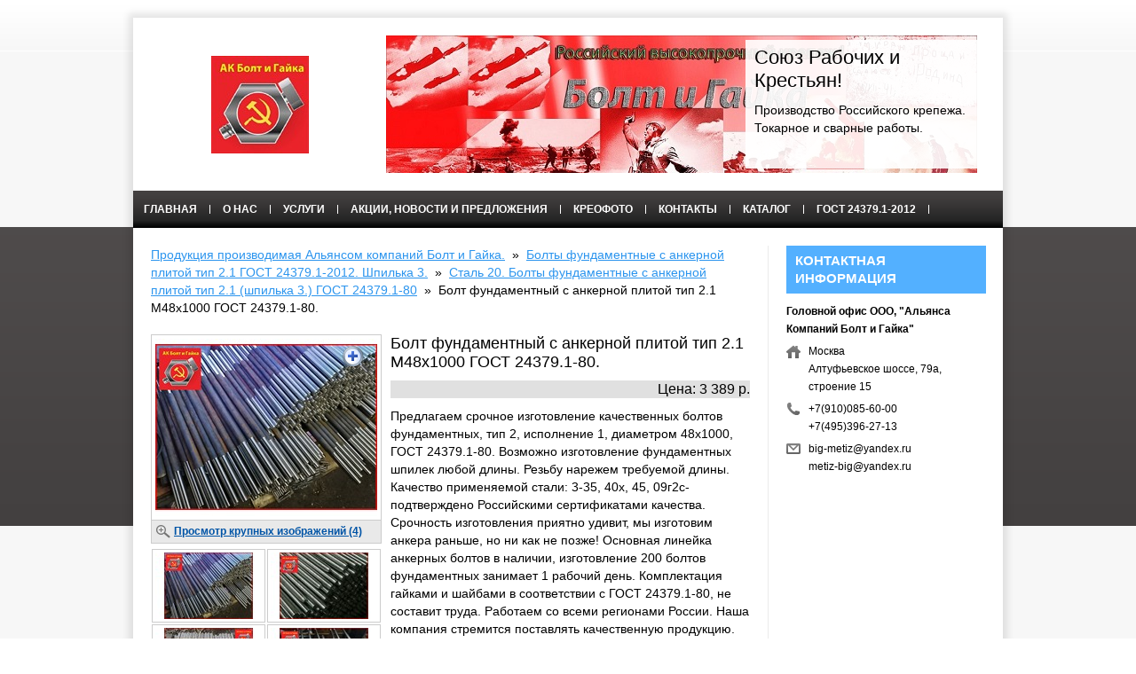

--- FILE ---
content_type: text/html; charset=utf-8
request_url: http://boltigaika.com.rimbi.ru/stal-20-bolty-fundamentnye-s-ankernoy-plitoy-tip-2-1-shpilka-3-gost-24379-1-80/bolt-fundamentnyy-s-ankernoy-plitoy-tip-2-1-m48h1000-gost-24379-1-80--11019.html
body_size: 9028
content:

<!DOCTYPE html>
<html lang="ru">
<head><link rel="shortcut icon" href="/img/favicon.png" /><title>
	Болт фундаментный с анкерной плитой тип 2.1 М48х1000 ГОСТ 24379.1-80.
</title><meta http-equiv="Content-Type" content="text/html; charset=utf-8" /><meta name="yandex-verification" content="09a102de2dde227e" /><link rel='stylesheet' type='text/css' href='/img/common/pirobox/pirobox.css?19042018181016' />
<link rel='stylesheet' type='text/css' href='/img/image-gallery/image-gallery.css?19042018181020' />
<link rel='stylesheet' type='text/css' href='http://code.jquery.com/ui/1.11.4/themes/ui-lightness/jquery-ui.css' />
<link rel='stylesheet' type='text/css' href='/img/framework/ajax-file-uploader/ajax-file-uploader.css?19042018181018' />
<link rel='stylesheet' type='text/css' href='/img/framework/common/common.css?19042018181019' />
<link rel='stylesheet' type='text/css' href='/img/framework/common/filter-controls.css?19042018181019' />
<link rel='stylesheet' type='text/css' href='/img/framework/common/input-controls.css?19042018181019' />
<link rel='stylesheet' type='text/css' href='/img/framework/common/superfish.css?19042018181018' />
<link rel='stylesheet' type='text/css' href='/img/common/button/button.css?19042018181014' />
<link rel='stylesheet' type='text/css' href='/img/common.css?19042018180950' />
<link rel='stylesheet' type='text/css' href='/themes/common/img/common-style.css?19042018181122' />
<link href='/Themes/Business/img/style.css?19042018181110' type='text/css' rel='stylesheet' /><link href='/Themes/Business/img/style-default.css?19042018181112' type='text/css' rel='stylesheet' /><script src='http://code.jquery.com/jquery-1.11.3.min.js' type='text/javascript'></script>
<script src='http://code.jquery.com/ui/1.11.4/jquery-ui.min.js' type='text/javascript'></script>
<script src='http://netdna.bootstrapcdn.com/bootstrap/3.0.1/js/bootstrap.min.js' type='text/javascript'></script>
<script src='/js/shared.js?19042018181024' type='text/javascript'></script>
<script src='/js/jquery.cookie.js?19042018181027' type='text/javascript'></script>
<script src='/js/MiniSites.js?19042018181025' type='text/javascript'></script>
<script src='/js/CityStar.Common.js?19042018181029' type='text/javascript'></script>
<script src='/js/AjaxFileUploader.js?19042018181030' type='text/javascript'></script>
<script src='/js/CityStar.Input.js?19042018181029' type='text/javascript'></script>
<script src='/js/msButton.js?19042018181025' type='text/javascript'></script>
<script src='/js/msPopup.js?19042018181024' type='text/javascript'></script>
<script src='/js/CityStar.Controls.js?19042018181029' type='text/javascript'></script>
<script src='/js/msCheckBox.js?19042018181025' type='text/javascript'></script>
<script src='/js/jquery.browser.min.js?19042018181027' type='text/javascript'></script>

	

	<link href='/Themes/Business/img/style-default_layout_left.css?19042018181112' type='text/css' rel='stylesheet' />


	<script src="http://order.eshoper.ru/js/common/easyxdm.min.js"></script>
	<script type="text/javascript">
		var CS_APP_PATH = "";
	</script>
	<meta name="description" content="Предлагаем срочное изготовление качественных болтов фундаментных, тип 2, исполнение 1, диаметром 48х1000, ГОСТ 24379.1-80. Возможно изготовление фундаментных шпилек любой длины. Резьбу нарежем требуем ..." /></head>
<body class="body body-text-color">
	<div id="body_wrapper">
		
		
		
	
	
	<script type="text/javascript">
		
	</script>
	

	<div class="body-inner">
		<div class="page-wrapper">
			<div class="page-header">
				
				<table class="page-header__table">
					<tr>
						<td class="page-header__table-col page-header__table-col_left">
							
							

<div class="logo" style="background-image: url('http://s9.citystar.ru/tr/a7a802356d43ae016eba2dced593abf4-swm-245x110.jpg')"></div>
							
							
						</td>
						<td class="page-header__table-col page-header__table-col_right">
							
							

<div class="banner" style="background-image: url('http://s1.citystar.ru/0z/09fe17fbeeee1ec4cb7009a4e7542efd.jpg')">
    
    <div class="banner__text">
        
        <div class="banner__text-title h1">
            Союз Рабочих и Крестьян!
        </div>
        
        <div class="banner__text-text"></div>
            Производство Российского крепежа. Токарное и сварные работы.
        </div>
    
</div>
							
						</td>
					</tr>
				</table>
				<div class="menu-wrapper">
					
<nav data-follow="location" class="menu" id="mainNav">
	<ul class="menu__list">
		
		<li class="menu__item ">
			<a href="/" class="menu__item-link">
				Главная
			</a>

			
		</li>
		
		<li class="menu__item ">
			<a href="/about.html" class="menu__item-link">
				О нас
			</a>

			
		</li>
		
		<li class="menu__item ">
			<a href="/uslugi.html" class="menu__item-link">
				Услуги
			</a>

			
		</li>
		
		<li class="menu__item ">
			<a href="/posts" class="menu__item-link">
				Акции, новости и предложения
			</a>

			
		</li>
		
		<li class="menu__item ">
			<a href="/foto" class="menu__item-link">
				Креофото
			</a>

			
		</li>
		
		<li class="menu__item ">
			<a href="/contacts.html" class="menu__item-link">
				Контакты
			</a>

			
		</li>
		
		<li class="menu__item ">
			<a href="/bolty-fundamentnye-pryamye-tip-5-gost-24379-1-80-shpilka-7-" class="menu__item-link">
				КАТАЛОГ
			</a>

			
		</li>
		
		<li class="menu__item ">
			<a href="/stal-09g2s-bolty-fundamentnye-izognutye-tip-1-1-gost-24379-1-80" class="menu__item-link">
				ГОСТ 24379.1-2012
			</a>

			
		</li>
		
	</ul>
</nav>

				</div>
			</div>
			
    
    <div class="page-content">
        <table class="page-content__table">
            <tr class="page-content__table-row">
                <td class="page-content__table-col page-content__table-col_left">
                    
    
    

<div class="bread-crumbs">

    <span class="bread-crumbs__item">
        <a class="bread-crumbs__item-link" href="/catalog">Продукция производимая Альянсом компаний Болт и Гайка.</a>
    </span>
    
        &nbsp;&raquo;&nbsp;
    
    <span class="bread-crumbs__item">
        <a class="bread-crumbs__item-link" href="/bolty-fundamentnye-s-ankernoy-plitoy-tip-2-1-gost-24379-1-80-">Болты фундаментные с анкерной плитой тип 2.1 ГОСТ 24379.1-2012. Шпилька 3.</a>
    </span>
    
        &nbsp;&raquo;&nbsp;
    
    <span class="bread-crumbs__item">
        <a class="bread-crumbs__item-link" href="/stal-20-bolty-fundamentnye-s-ankernoy-plitoy-tip-2-1-shpilka-3-gost-24379-1-80">Сталь 20. Болты фундаментные с анкерной плитой тип 2.1 (шпилька 3.) ГОСТ 24379.1-80</a>
    </span>
    
        &nbsp;&raquo;&nbsp;
    
    <span class="bread-crumbs__item">
        Болт фундаментный с анкерной плитой тип 2.1 М48х1000 ГОСТ 24379.1-80.
    </span>
    
</div>

    
		
<div class="product-card">
	<table class="product-card-lt">
		<tr>
			<td class="product-card-lt__cl1">
				

<div id="cs-ig" class="cs-ig" style="width: 260px;">
	<div class="cs-ig__preview" style="padding: 4px; border: 1px solid #CCCCCC; margin: 0px; width: 250px; height: 200px;">
		<img id="cs-ig__preview-img-293084633" class="cs-ig__preview-img"
			style="width: 250px; height: 200px;"
			src="http://s3.citystar.ru/q0/0ed69bd76b2a2f4e9ab3488b4f24d9d7-fit-250x200.jpg"
			alt="" title="" />
		
	</div>
	<a class="cs-ig__preview-zoom" title="Увеличить"></a>
	<div class="cs-ig__gallery-link">
		<a class="cs-ig__gallery-link-link">Просмотр крупных изображений (4)</a>
	</div>
	

<script type="text/javascript">
    $(document).ready(function () {
        var $imageGallery = $(".cs-ig").imageGallery({
            selectedImgCssClass: 'cs-ig__img_selected_yes',
            preview: { imgWidth: 250, imgHeight: 200 }
        });

        
        var $jcarousel = $('#cs-ig__jcarousel-list').jcarousel({
            vertical: false,
            
            scroll: 2,
            
            animation: 'slow',
            buttonNextEvent: 'click',
            buttonPrevEvent: 'click',
            itemFallbackDimension: 130, // If, for some reason, jCarousel can not detect the width of an item, you can set a fallback dimension (width or height, depending on the orientation) here to ensure correct calculations.
            initCallback: function (jcarouselInstance, method) {
                $imageGallery.imageGallery('jcarouselInitCallback', {
                    jcarouselInstance: jcarouselInstance,
                    showButtons: false
                });
            },
            buttonNextHTML: '<div>Вперед</div>',
            buttonPrevHTML: '<div>Назад</div>'
        });
        
    });
</script>


<div class="cs-ig__img-list" style="height: 202px; width: 260px; ">
    <ul style="height: 170px;" id="cs-ig__jcarousel-list" class="jcarousel-skin-1">
    
        <li style="width: 130px; height: 170px;">
        
        
            
            <div class="cs-ig__img-container" style="padding: 3px; border: 1px solid #CCCCCC; margin: 1px; position: absolute; top: 0px; width: 120px; height: 75px;">
                <a class="pirobox_gall"  href="http://s3.citystar.ru/q0/0ed69bd76b2a2f4e9ab3488b4f24d9d7-fit-800x600.jpg" title="" rel="gallery">
                    <img id="cs-ig__img-293084633" class="cs-ig__img" src="http://s3.citystar.ru/q0/0ed69bd76b2a2f4e9ab3488b4f24d9d7-fit-120x75.jpg" alt="" title="" />
                </a>
            </div>
        
            
            <div class="cs-ig__img-container" style="padding: 3px; border: 1px solid #CCCCCC; margin: 1px; position: absolute; top: 85px; width: 120px; height: 75px;">
                <a class="pirobox_gall"  href="http://s7.citystar.ru/fy/946a444f7ff9962ffb6ebd44c3cf0a42-fit-800x600.jpg" title="" rel="gallery">
                    <img id="cs-ig__img-293084634" class="cs-ig__img" src="http://s7.citystar.ru/fy/946a444f7ff9962ffb6ebd44c3cf0a42-fit-120x75.jpg" alt="" title="" />
                </a>
            </div>
        
        
        </li>
    
        <li style="width: 130px; height: 170px;">
        
        
            
            <div class="cs-ig__img-container" style="padding: 3px; border: 1px solid #CCCCCC; margin: 1px; position: absolute; top: 0px; width: 120px; height: 75px;">
                <a class="pirobox_gall"  href="http://s4.citystar.ru/qw/b9581407020a22ee9ba03475ce6ba91a-fit-800x600.jpg" title="" rel="gallery">
                    <img id="cs-ig__img-293084635" class="cs-ig__img" src="http://s4.citystar.ru/qw/b9581407020a22ee9ba03475ce6ba91a-fit-120x75.jpg" alt="" title="" />
                </a>
            </div>
        
            
            <div class="cs-ig__img-container" style="padding: 3px; border: 1px solid #CCCCCC; margin: 1px; position: absolute; top: 85px; width: 120px; height: 75px;">
                <a class="pirobox_gall"  href="http://s9.citystar.ru/k0/42d5330b7c6edbb31a9df70f678da5d2-fit-800x600.jpg" title="" rel="gallery">
                    <img id="cs-ig__img-293084636" class="cs-ig__img" src="http://s9.citystar.ru/k0/42d5330b7c6edbb31a9df70f678da5d2-fit-120x75.jpg" alt="" title="" />
                </a>
            </div>
        
        
        </li>
    
    </ul>
</div>
</div>
<script type="text/javascript">
	$(document).ready(function () {

		$().piroBox({
			my_speed: 300, //animation speed
			bg_alpha: 0.5, //background opacity
			slideShow: true, // true == slideshow on, false == slideshow off
			slideSpeed: 3 //slideshow
		});

	});
</script>

			</td>
			<td class="product-card-lt__cl2">
				<h1 class="product-card-title">
					Болт фундаментный с анкерной плитой тип 2.1 М48х1000 ГОСТ 24379.1-80.</h1>
				
				<div class="product-card-price">
					Цена:&nbsp;3 389&nbsp;р.
				</div>
				
				<div class="product-card-descr">
					Предлагаем срочное изготовление качественных болтов фундаментных, тип 2, исполнение 1, диаметром 48х1000, ГОСТ 24379.1-80. Возможно изготовление фундаментных шпилек любой длины. Резьбу нарежем требуемой длины.  Качество применяемой стали: 3-35, 40х, 45, 09г2с- подтверждено Российскими сертификатами качества. Срочность изготовления приятно удивит, мы изготовим анкера раньше, но ни как не позже! Основная линейка анкерных болтов  в наличии, изготовление 200 болтов фундаментных занимает 1 рабочий день. Комплектация гайками и шайбами в соответствии с ГОСТ 24379.1-80, не составит труда. Работаем со всеми регионами России. Наша компания стремится поставлять качественную продукцию. Ваши планы по строительству не будут нарушены.<br />Предлагаем срочное изготовление фундаментных болтов ГОСТ 24379.1-80. При изготовлении применяется Российская сертифицированная сталь: 20. Организуем отправку Вашего груза в любой регион России. Доставка по Москве в подарок.
				</div>
				
				<table class="product-card-ps">
					
					<tr>
						<td class="product-card-ps__group" colspan="2">Характеристики</td>
					</tr>
					
					<tr>
						
						<td class="product-card-ps__p">
							сталь
						</td>

						
						<td class="product-card-ps__v">
							20
						</td>
					</tr>
					
					<tr>
						
						<td class="product-card-ps__p__even">
							ГОСТ
						</td>

						
						<td class="product-card-ps__v__even">
							24379.1-80
						</td>
					</tr>
					
					<tr>
						
						<td class="product-card-ps__p">
							размер
						</td>

						
						<td class="product-card-ps__v">
							М48х1000
						</td>
					</tr>
					
					<tr>
						
						<td class="product-card-ps__p__even">
							тип
						</td>

						
						<td class="product-card-ps__v__even">
							2.1
						</td>
					</tr>
					
				</table>
				
                
			</td>
		</tr>
	</table>
</div>

		
		
                    
                       
	
	<div class="rimbi-banner" style="width: 675px; padding-top:20px;">
		
<script async src="//pagead2.googlesyndication.com/pagead/js/adsbygoogle.js"></script>
<!-- Rimbi -->
<ins class="adsbygoogle"
     style="display:block"
     data-ad-client="ca-pub-7506020898014881"
     data-ad-slot="5753690464"
     data-ad-format="auto"></ins>
<script>
    (adsbygoogle = window.adsbygoogle || []).push({});
</script>
	</div>
	
                </td>
                <td class="page-content__table-col page-content__table-col_right">
                    
                    

<div class="widgetset">
	
	
	
	<div class="widgetset__item">
		

<div class="widgetset-item-title">
    Контактная информация
</div>
<div class="widget-contacts">

            <div class="widget-contacts__item-last">
        
            <div class="widget-contacts__title">Головной офис ООО, &quot;Альянса Компаний Болт и Гайка&quot;</div>
        
           <div class="widget-contacts__address-bl">
                
                    <div class="widget-contacts__address-item">Москва</div>
                
                    <div class="widget-contacts__address-item">Алтуфьевское шоссе, 79а, строение 15</div>
                
           </div>
        
            <div class="widget-contacts__telefone-bl">
                
                    <div class="widget-contacts__telefone-item">+7(910)085-60-00</div>
                
                    <div class="widget-contacts__telefone-item">+7(495)396-27-13</div>
                
           </div>
        
            <div class="widget-contacts__email-bl">
                
                    <div class="widget-contacts__email-item">big-metiz@yandex.ru</div>
                
                    <div class="widget-contacts__email-item">metiz-big@yandex.ru</div>
                
           </div>
        
        </div>
     
</div>
	</div>
	
	
	
	<div class="rimbi-banner" style="width: 225px;">
		
<script async src="//pagead2.googlesyndication.com/pagead/js/adsbygoogle.js"></script>
<!-- Rimbi -->
<ins class="adsbygoogle"
     style="display:block"
     data-ad-client="ca-pub-7506020898014881"
     data-ad-slot="5753690464"
     data-ad-format="auto"></ins>
<script>
(adsbygoogle = window.adsbygoogle || []).push({});
</script>
	</div>
	
	<div class="widgetset__item">
		

<div class="widgetset-item-title">
    <a href="/catalog" class="widgetset-item-title__link">Продукция производимая Альянсом компаний Болт и Гайка.</a>
</div>
<div class="widget-catalog">
    <ul class="widget-catalog__list widget-catalog__list_level_1">
    
        <li class="widget-catalog__item widget-catalog__item_level_1">
            <a class="widget-catalog__item-link widget-catalog__item-link_level_1 body-text-color" href="/ankernye-plity-gost-24379-1-80">Анкерные плиты ГОСТ 24379.1-80</a>
        </li>
        
        
        <li class="widget-catalog__item widget-catalog__item_level_1">
            <a class="widget-catalog__item-link widget-catalog__item-link_level_1 body-text-color" href="/bolty-fundamentnye-izognutye-tip-1-2-gost-24379-1-80-">Болты фундаментные изогнутые тип 1.2 ГОСТ 24379.1-80. Шпилька 2.</a>
        </li>
        
        
        <li>
            <ul class="widget-catalog__list widget-catalog__list_level_2 list">
            
                <li class="widget-catalog__item widget-catalog__item_level_2">
                    <a class="widget-catalog__item-link widget-catalog__item-link_level_2 body-text-color" href="/stal-09g2s-bolty-fundamentnye-izognutye-tip-1-2-shpilka-2-gost-24379-1-80">Сталь 09г2с. Болты фундаментные изогнутые тип 1.2 (шпилька 2.) ГОСТ 24379.1-80</a>
                </li>
            
                <li class="widget-catalog__item widget-catalog__item_level_2">
                    <a class="widget-catalog__item-link widget-catalog__item-link_level_2 body-text-color" href="/stal-20-bolty-fundamentnye-izognutye-tip-1-2-shpilka-2-gost-24379-1-80">Сталь 20. Болты фундаментные изогнутые тип 1.2 (шпилька 2.) ГОСТ 24379.1-80</a>
                </li>
            
                <li class="widget-catalog__item widget-catalog__item_level_2">
                    <a class="widget-catalog__item-link widget-catalog__item-link_level_2 body-text-color" href="/stal-3-bolty-fundamentnye-izognutye-tip-1-2-gost-24379-1-80">Сталь 3. Болты фундаментные изогнутые тип 1.2 ГОСТ 24379.1-80</a>
                </li>
            
                <li class="widget-catalog__item widget-catalog__item_level_2">
                    <a class="widget-catalog__item-link widget-catalog__item-link_level_2 body-text-color" href="/stal-35-bolty-fundamentnye-izognutye-tip-1-2-shpilka-2-gost-24379-1-80">Сталь 35. Болты фундаментные изогнутые тип 1.2 (шпилька 2.) ГОСТ 24379.1-80</a>
                </li>
            
                <li class="widget-catalog__item widget-catalog__item_level_2">
                    <a class="widget-catalog__item-link widget-catalog__item-link_level_2 body-text-color" href="/stal-40h-bolty-fundamentnye-izognutye-tip-1-2-shpilka-2-gost-24379-1-80">Сталь 40Х. Болты фундаментные изогнутые тип 1.2 (шпилька 2.) ГОСТ 24379.1-80</a>
                </li>
            
                <li class="widget-catalog__item widget-catalog__item_level_2">
                    <a class="widget-catalog__item-link widget-catalog__item-link_level_2 body-text-color" href="/stal-45-bolty-fundamentnye-izognutye-tip-1-1-shpilka-2-gost-24379-1-80">Сталь 45. Болты фундаментные изогнутые тип 1.2 (шпилька 2.) ГОСТ 24379.1-80</a>
                </li>
            
            </ul>    
        </li>
        
        <li class="widget-catalog__item widget-catalog__item_level_1">
            <a class="widget-catalog__item-link widget-catalog__item-link_level_1 body-text-color" href="/bolty-fundamentnye-s-ankernoy-plitoy-tip-2-1-gost-24379-1-80-">Болты фундаментные с анкерной плитой тип 2.1 ГОСТ 24379.1-2012. Шпилька 3.</a>
        </li>
        
        
        <li>
            <ul class="widget-catalog__list widget-catalog__list_level_2 list">
            
                <li class="widget-catalog__item widget-catalog__item_level_2">
                    <a class="widget-catalog__item-link widget-catalog__item-link_level_2 body-text-color" href="/stal-09g2s-bolty-fundamentnye-izognutye-tip-2-1-shpilka-3-gost-24379-1-80">Сталь 09г2с. Болты фундаментные с анкерной плитой тип 2.1 (шпилька 3.) ГОСТ 24379.1-80</a>
                </li>
            
                <li class="widget-catalog__item widget-catalog__item_level_2">
                    <a class="widget-catalog__item-link widget-catalog__item-link_level_2 body-text-color" href="/stal-20-bolty-fundamentnye-s-ankernoy-plitoy-tip-2-1-shpilka-3-gost-24379-1-80">Сталь 20. Болты фундаментные с анкерной плитой тип 2.1 (шпилька 3.) ГОСТ 24379.1-80</a>
                </li>
            
                <li class="widget-catalog__item widget-catalog__item_level_2">
                    <a class="widget-catalog__item-link widget-catalog__item-link_level_2 body-text-color" href="/stal-3-bolty-fundamentnye-izognutye-tip-2-1-gost-24379-1-80">Сталь 3. Болты фундаментные с анкерной плитой тип 2.1 (шпилька 3.) ГОСТ 24379.1-80</a>
                </li>
            
                <li class="widget-catalog__item widget-catalog__item_level_2">
                    <a class="widget-catalog__item-link widget-catalog__item-link_level_2 body-text-color" href="/stal-35-bolty-fundamentnye-s-ankernoy-plitoy-tip-2-1-shpilka-3-gost-24379-1-80">Сталь 35. Болты фундаментные с анкерной плитой тип 2.1 (шпилька 3.) ГОСТ 24379.1-80</a>
                </li>
            
                <li class="widget-catalog__item widget-catalog__item_level_2">
                    <a class="widget-catalog__item-link widget-catalog__item-link_level_2 body-text-color" href="/stal-40h-bolty-fundamentnye-s-ankernoy-plitoy-tip-2-1-shpilka-3-gost-24379-1-80">Сталь 40Х. Болты фундаментные с анкерной плитой тип 2.1 (шпилька 3.) ГОСТ 24379.1-80</a>
                </li>
            
                <li class="widget-catalog__item widget-catalog__item_level_2">
                    <a class="widget-catalog__item-link widget-catalog__item-link_level_2 body-text-color" href="/stal-45-bolty-fundamentnye-s-ankernoy-plitoy-tip-2-1-shpilka-3-gost-24379-1-80">Сталь 45. Болты фундаментные с анкерной плитой тип 2.1 (шпилька 3.) ГОСТ 24379.1-80</a>
                </li>
            
            </ul>    
        </li>
        
        <li class="widget-catalog__item widget-catalog__item_level_1">
            <a class="widget-catalog__item-link widget-catalog__item-link_level_1 body-text-color" href="/bolty-fundamentnye-sostavnye-tip-3-2-gost-24379-1-80-shpilka-4-">Болты фундаментные с анкерной плитой тип 2.2 ГОСТ 24379.1-80. Шпилька 4.</a>
        </li>
        
        
        <li>
            <ul class="widget-catalog__list widget-catalog__list_level_2 list">
            
                <li class="widget-catalog__item widget-catalog__item_level_2">
                    <a class="widget-catalog__item-link widget-catalog__item-link_level_2 body-text-color" href="/stal-09g2s-bolty-fundamentnye-izognutye-tip-2-2-shpilka-4-gost-24379-1-80">Сталь 09г2с. Болты фундаментные с анкерной плитой тип 2.2 (шпилька 4.) ГОСТ 24379.1-80</a>
                </li>
            
                <li class="widget-catalog__item widget-catalog__item_level_2">
                    <a class="widget-catalog__item-link widget-catalog__item-link_level_2 body-text-color" href="/stal-20-bolty-fundamentnye-s-ankernoy-plitoy-tip-2-2-shpilka-4-gost-24379-1-80">Сталь 20. Болты фундаментные с анкерной плитой тип 2.2 (шпилька 4.) ГОСТ 24379.1-80</a>
                </li>
            
                <li class="widget-catalog__item widget-catalog__item_level_2">
                    <a class="widget-catalog__item-link widget-catalog__item-link_level_2 body-text-color" href="/stal-3-bolty-fundamentnye-izognutye-tip-2-2-gost-24379-1-80">Сталь 3. Болты фундаментные с анкерной плитой тип 2.2 (шпилька 4.) ГОСТ 24379.1-80</a>
                </li>
            
                <li class="widget-catalog__item widget-catalog__item_level_2">
                    <a class="widget-catalog__item-link widget-catalog__item-link_level_2 body-text-color" href="/stal-35-bolty-fundamentnye-s-ankernoy-plitoy-tip-2-2-shpilka-4-gost-24379-1-80">Сталь 35. Болты фундаментные с анкерной плитой тип 2.2 (шпилька 4.) ГОСТ 24379.1-2012</a>
                </li>
            
                <li class="widget-catalog__item widget-catalog__item_level_2">
                    <a class="widget-catalog__item-link widget-catalog__item-link_level_2 body-text-color" href="/stal-40h-bolty-fundamentnye-s-ankernoy-plitoy-tip-2-2-shpilka-4-gost-24379-1-80">Сталь 40Х. Болты фундаментные с анкерной плитой тип 2.2 (шпилька 4.) ГОСТ 24379.1-80</a>
                </li>
            
                <li class="widget-catalog__item widget-catalog__item_level_2">
                    <a class="widget-catalog__item-link widget-catalog__item-link_level_2 body-text-color" href="/stal-45-bolty-fundamentnye-s-ankernoy-plitoy-tip-2-2-shpilka-4-gost-24379-1-80">Сталь 45. Болты фундаментные с анкерной плитой тип 2.2 (шпилька 4.) ГОСТ 24379.1-80</a>
                </li>
            
            </ul>    
        </li>
        
        <li class="widget-catalog__item widget-catalog__item_level_1">
            <a class="widget-catalog__item-link widget-catalog__item-link_level_1 body-text-color" href="/bolty-fundamentnye-s-ankernoy-plitoy-tip-2-3-gost-24379-1-80-shpilka-4-">Болты фундаментные с анкерной плитой тип 2.3 ГОСТ 24379.1-80. Шпилька 4.</a>
        </li>
        
        
        <li>
            <ul class="widget-catalog__list widget-catalog__list_level_2 list">
            
                <li class="widget-catalog__item widget-catalog__item_level_2">
                    <a class="widget-catalog__item-link widget-catalog__item-link_level_2 body-text-color" href="/stal-09g2s-bolty-fundamentnye-s-ankernoy-plitoy-tip-2-3-shpilka-4-gost-24379-1-80">Сталь 09г2с. Болты фундаментные с анкерной плитой тип 2.3 (шпилька 4.) ГОСТ 24379.1-80</a>
                </li>
            
                <li class="widget-catalog__item widget-catalog__item_level_2">
                    <a class="widget-catalog__item-link widget-catalog__item-link_level_2 body-text-color" href="/stal-3-bolty-fundamentnye-s-ankernoy-plitoy-tip-2-3-shpilka-4-gost-24379-1-80">Сталь 3. Болты фундаментные с анкерной плитой тип 2.3 (шпилька 4.) ГОСТ 24379.1-80</a>
                </li>
            
                <li class="widget-catalog__item widget-catalog__item_level_2">
                    <a class="widget-catalog__item-link widget-catalog__item-link_level_2 body-text-color" href="/stal-35-bolty-fundamentnye-s-ankernoy-plitoy-tip-2-3-shpilka-4-gost-24379-1-80">Сталь 35. Болты фундаментные с анкерной плитой тип 2.3 (шпилька 4.) ГОСТ 24379.1-80</a>
                </li>
            
                <li class="widget-catalog__item widget-catalog__item_level_2">
                    <a class="widget-catalog__item-link widget-catalog__item-link_level_2 body-text-color" href="/stal-35h-bolty-fundamentnye-s-ankernoy-plitoy-tip-2-3-shpilka-4-gost-24379-1-80">Сталь 35Х. Болты фундаментные с анкерной плитой тип 2.3 (шпилька 4.) ГОСТ 24379.1-80</a>
                </li>
            
                <li class="widget-catalog__item widget-catalog__item_level_2">
                    <a class="widget-catalog__item-link widget-catalog__item-link_level_2 body-text-color" href="/stal-40h-bolty-fundamentnye-s-ankernoy-plitoy-tip-2-3-shpilka-4-gost-24379-1-80">Сталь 40Х. Болты фундаментные с анкерной плитой тип 2.3 (шпилька 4.) ГОСТ 24379.1-80</a>
                </li>
            
                <li class="widget-catalog__item widget-catalog__item_level_2">
                    <a class="widget-catalog__item-link widget-catalog__item-link_level_2 body-text-color" href="/stal-45-bolty-fundamentnye-s-ankernoy-plitoy-tip-2-3-shpilka-4-gost-24379-1-80">Сталь 45. Болты фундаментные с анкерной плитой тип 2.3 (шпилька 4.) ГОСТ 24379.1-80</a>
                </li>
            
            </ul>    
        </li>
        
        <li class="widget-catalog__item widget-catalog__item_level_1">
            <a class="widget-catalog__item-link widget-catalog__item-link_level_1 body-text-color" href="/bolty-fundamentnye-s-konicheskim-koncom-tip-6-1-gost-24379-1-80-shpilka-8-">Болты фундаментные с коническим концом тип 6.1 ГОСТ 24379.1-80. Шпилька 8.</a>
        </li>
        
        
        <li>
            <ul class="widget-catalog__list widget-catalog__list_level_2 list">
            
                <li class="widget-catalog__item widget-catalog__item_level_2">
                    <a class="widget-catalog__item-link widget-catalog__item-link_level_2 body-text-color" href="/stal-09g2s-bolty-fundamentnye-s-konicheskim-koncom-tip-6-1-shpilka-8-gost-24379-1-80-">Сталь 09г2с. Болты фундаментные с коническим концом тип 6.1 ( шпилька 8. ) ГОСТ 24379.1-80.</a>
                </li>
            
                <li class="widget-catalog__item widget-catalog__item_level_2">
                    <a class="widget-catalog__item-link widget-catalog__item-link_level_2 body-text-color" href="/stal-3-bolty-fundamentnye-s-konicheskim-koncom-tip-6-1-shpilka-8-gost-24379-1-80-">Сталь 3. Болты фундаментные с коническим концом тип 6.1 ( шпилька 8. ) ГОСТ 24379.1-80.</a>
                </li>
            
                <li class="widget-catalog__item widget-catalog__item_level_2">
                    <a class="widget-catalog__item-link widget-catalog__item-link_level_2 body-text-color" href="/stal-35-bolty-fundamentnye-s-konicheskim-koncom-tip-6-1-shpilka-8-gost-24379-1-80-">Сталь 35. Болты фундаментные с коническим концом тип 6.1 ( шпилька 8. ) ГОСТ 24379.1-80.</a>
                </li>
            
                <li class="widget-catalog__item widget-catalog__item_level_2">
                    <a class="widget-catalog__item-link widget-catalog__item-link_level_2 body-text-color" href="/stal-35h-bolty-fundamentnye-s-konicheskim-koncom-tip-6-1-shpilka-8-gost-24379-1-80-">Сталь 35Х. Болты фундаментные с коническим концом тип 6.1 ( шпилька 8. ) ГОСТ 24379.1-80.</a>
                </li>
            
                <li class="widget-catalog__item widget-catalog__item_level_2">
                    <a class="widget-catalog__item-link widget-catalog__item-link_level_2 body-text-color" href="/stal-40h-bolty-fundamentnye-s-konicheskim-koncom-tip-6-1-shpilka-8-gost-24379-1-80-">Сталь 40Х. Болты фундаментные с коническим концом тип 6.1 ( шпилька 8. ) ГОСТ 24379.1-80.</a>
                </li>
            
                <li class="widget-catalog__item widget-catalog__item_level_2">
                    <a class="widget-catalog__item-link widget-catalog__item-link_level_2 body-text-color" href="/stal-45-bolty-fundamentnye-s-konicheskim-koncom-tip-6-1-shpilka-8-gost-24379-1-80-">Сталь 45. Болты фундаментные с коническим концом тип 6.1 ( шпилька 8. ) ГОСТ 24379.1-80.</a>
                </li>
            
            </ul>    
        </li>
        
        <li class="widget-catalog__item widget-catalog__item_level_1">
            <a class="widget-catalog__item-link widget-catalog__item-link_level_1 body-text-color" href="/bolty-fundamentnye-s-konicheskim-koncom-tip-6-2-shpilka-9">Болты фундаментные с коническим концом тип 6.2. ГОСТ 24379.1-80. Шпилька 9</a>
        </li>
        
        
        <li>
            <ul class="widget-catalog__list widget-catalog__list_level_2 list">
            
                <li class="widget-catalog__item widget-catalog__item_level_2">
                    <a class="widget-catalog__item-link widget-catalog__item-link_level_2 body-text-color" href="/stal-09g2s-bolty-fundamentnye-s-konicheskim-koncom-tip-6-2-shpilka-9-gost-24379-1-80-">Сталь 09г2с. Болты фундаментные с коническим концом тип 6.2 ( шпилька 9. ) ГОСТ 24379.1-80.</a>
                </li>
            
                <li class="widget-catalog__item widget-catalog__item_level_2">
                    <a class="widget-catalog__item-link widget-catalog__item-link_level_2 body-text-color" href="/stal-3-bolty-fundamentnye-s-konicheskim-koncom-tip-6-2-shpilka-9-gost-24379-1-80-">Сталь 3. Болты фундаментные с коническим концом тип 6.2 ( шпилька 9. ) ГОСТ 24379.1-80.</a>
                </li>
            
                <li class="widget-catalog__item widget-catalog__item_level_2">
                    <a class="widget-catalog__item-link widget-catalog__item-link_level_2 body-text-color" href="/stal-35-bolty-fundamentnye-s-konicheskim-koncom-tip-6-2-shpilka-9-gost-24379-1-80-">Сталь 35. Болты фундаментные с коническим концом тип 6.2 ( шпилька 9. ) ГОСТ 24379.1-80.</a>
                </li>
            
                <li class="widget-catalog__item widget-catalog__item_level_2">
                    <a class="widget-catalog__item-link widget-catalog__item-link_level_2 body-text-color" href="/stal-35h-bolty-fundamentnye-s-konicheskim-koncom-tip-6-2-shpilka-9-gost-24379-1-80-">Сталь 35Х. Болты фундаментные с коническим концом тип 6.2 ( шпилька 9. ) ГОСТ 24379.1-80.</a>
                </li>
            
                <li class="widget-catalog__item widget-catalog__item_level_2">
                    <a class="widget-catalog__item-link widget-catalog__item-link_level_2 body-text-color" href="/stal-40h-bolty-fundamentnye-s-konicheskim-koncom-tip-6-2-shpilka-9-gost-24379-1-80-">Сталь 40Х. Болты фундаментные с коническим концом тип 6.2 ( шпилька 9. ) ГОСТ 24379.1-80.</a>
                </li>
            
                <li class="widget-catalog__item widget-catalog__item_level_2">
                    <a class="widget-catalog__item-link widget-catalog__item-link_level_2 body-text-color" href="/stal-45-bolty-fundamentnye-s-konicheskim-koncom-tip-6-2-shpilka-9-gost-24379-1-80-">Сталь 45. Болты фундаментные с коническим концом тип 6.2 ( шпилька 9. ) ГОСТ 24379.1-80.</a>
                </li>
            
            </ul>    
        </li>
        
        <li class="widget-catalog__item widget-catalog__item_level_1">
            <a class="widget-catalog__item-link widget-catalog__item-link_level_1 body-text-color" href="/bolty-fundamentnye-s-konicheskim-koncom-tip-6-3-gost-24379-1-80-shpilka-10-">Болты фундаментные с коническим концом тип 6.3 ГОСТ 24379.1-80. Шпилька 10.</a>
        </li>
        
        
        <li>
            <ul class="widget-catalog__list widget-catalog__list_level_2 list">
            
                <li class="widget-catalog__item widget-catalog__item_level_2">
                    <a class="widget-catalog__item-link widget-catalog__item-link_level_2 body-text-color" href="/stal-09g2s-bolty-fundamentnye-s-konicheskim-koncom-tip-6-3-shpilka-10-gost-24379-1-80-">Сталь 09г2с. Болты фундаментные с коническим концом тип 6.3 ( шпилька 10. ) ГОСТ 24379.1-80.</a>
                </li>
            
                <li class="widget-catalog__item widget-catalog__item_level_2">
                    <a class="widget-catalog__item-link widget-catalog__item-link_level_2 body-text-color" href="/stal-3-bolty-fundamentnye-s-konicheskim-koncom-tip-6-3-shpilka-10-gost-24379-1-80-">Сталь 3. Болты фундаментные с коническим концом тип 6.3 ( шпилька 10. ) ГОСТ 24379.1-80.</a>
                </li>
            
                <li class="widget-catalog__item widget-catalog__item_level_2">
                    <a class="widget-catalog__item-link widget-catalog__item-link_level_2 body-text-color" href="/stal-35-bolty-fundamentnye-s-konicheskim-koncom-tip-6-3-shpilka-10-gost-24379-1-80-">Сталь 35. Болты фундаментные с коническим концом тип 6.3 ( шпилька 10. ) ГОСТ 24379.1-80.</a>
                </li>
            
                <li class="widget-catalog__item widget-catalog__item_level_2">
                    <a class="widget-catalog__item-link widget-catalog__item-link_level_2 body-text-color" href="/stal-35h-bolty-fundamentnye-s-konicheskim-koncom-tip-6-3-shpilka-10-gost-24379-1-80-">Сталь 35Х. Болты фундаментные с коническим концом тип 6.3 ( шпилька 10. ) ГОСТ 24379.1-80.</a>
                </li>
            
                <li class="widget-catalog__item widget-catalog__item_level_2">
                    <a class="widget-catalog__item-link widget-catalog__item-link_level_2 body-text-color" href="/stal-40h-bolty-fundamentnye-s-konicheskim-koncom-tip-6-3-shpilka-10-gost-24379-1-80-">Сталь 40Х. Болты фундаментные с коническим концом тип 6.3 ( шпилька 10. ) ГОСТ 24379.1-80.</a>
                </li>
            
                <li class="widget-catalog__item widget-catalog__item_level_2">
                    <a class="widget-catalog__item-link widget-catalog__item-link_level_2 body-text-color" href="/stal-45-bolty-fundamentnye-s-konicheskim-koncom-tip-6-3-shpilka-10-gost-24379-1-80-">Сталь 45. Болты фундаментные с коническим концом тип 6.3 ( шпилька 10. ) ГОСТ 24379.1-80.</a>
                </li>
            
            </ul>    
        </li>
        
        <li class="widget-catalog__item widget-catalog__item_level_1">
            <a class="widget-catalog__item-link widget-catalog__item-link_level_1 body-text-color" href="/bolty-fundamentnye-sostavnye-tip-3-1-gost-24379-80-shpilka-3-">Болты фундаментные составные тип 3.1 ГОСТ 24379.-80. Шпилька 3.</a>
        </li>
        
        
        <li class="widget-catalog__item widget-catalog__item_level_1">
            <a class="widget-catalog__item-link widget-catalog__item-link_level_1 body-text-color" href="/bolty-fundamentnye-sostavnye-tip-3-2-gost-24379-1-80-shpilka-4--1">Болты фундаментные составные тип 3.2 ГОСТ 24379.1-80. Шпилька 4.</a>
        </li>
        
        
        <li class="widget-catalog__item widget-catalog__item_level_1">
            <a class="widget-catalog__item-link widget-catalog__item-link_level_1 body-text-color" href="/bolty-fundamentnye-semnye-tip-4-1-gost-24379-1-80-shpilka-5-">Болты фундаментные съемные тип 4.1 ГОСТ 24379.1-80. Шпилька 5.</a>
        </li>
        
        
        <li class="widget-catalog__item widget-catalog__item_level_1">
            <a class="widget-catalog__item-link widget-catalog__item-link_level_1 body-text-color" href="/bolty-fundamentnye-semnye-tip-4-2-shpilka-6-">Болты фундаментные съемные тип 4.2. Шпилька 6.</a>
        </li>
        
        
        <li class="widget-catalog__item widget-catalog__item_level_1">
            <a class="widget-catalog__item-link widget-catalog__item-link_level_1 body-text-color" href="/bolty-fundamentnye-semnye-tip-4-3-gost-24379-1-80-shpilka-6-">Болты фундаментные съемные тип 4.3 ГОСТ 24379.1-80. Шпилька 6.</a>
        </li>
        
        
        <li class="widget-catalog__item widget-catalog__item_level_1">
            <a class="widget-catalog__item-link widget-catalog__item-link_level_1 body-text-color" href="/bolty-fundamentnye-izognutye-tip-1-1-gost-24379-1-80-">Болты фундаментные тип 1.1 ГОСТ 24379.1-2012. Шпилька 1.</a>
        </li>
        
        
        <li>
            <ul class="widget-catalog__list widget-catalog__list_level_2 list">
            
                <li class="widget-catalog__item widget-catalog__item_level_2">
                    <a class="widget-catalog__item-link widget-catalog__item-link_level_2 body-text-color" href="/stal-09g2s-bolty-fundamentnye-izognutye-tip-1-1-gost-24379-1-80">Сталь 09г2с. Болты фундаментные тип 1.1 (шпилька 1.) ГОСТ 24379.1-2012</a>
                </li>
            
                <li class="widget-catalog__item widget-catalog__item_level_2">
                    <a class="widget-catalog__item-link widget-catalog__item-link_level_2 body-text-color" href="/stal-3-bolty-fundamentnye-izognutye-tip-1-1-gost-24379-1-80">Сталь 3. Болты фундаментные изогнутые тип 1.1 ГОСТ 24379.1-80</a>
                </li>
            
                <li class="widget-catalog__item widget-catalog__item_level_2">
                    <a class="widget-catalog__item-link widget-catalog__item-link_level_2 body-text-color" href="/stal-35-bolty-fundamentnye-izognutye-tip-1-1-shpilka-1-gost-24379-1-80">Сталь 35. Болты фундаментные тип 1.1 (шпилька 1.) ГОСТ 24379.1-2012</a>
                </li>
            
                <li class="widget-catalog__item widget-catalog__item_level_2">
                    <a class="widget-catalog__item-link widget-catalog__item-link_level_2 body-text-color" href="/stal-35h-bolty-fundamentnye-izognutye-tip-1-1-shpilka-1-gost-24379-1-80">Сталь 35Х. Болты фундаментные изогнутые тип 1.1 (шпилька 1.) ГОСТ 24379.1-80</a>
                </li>
            
                <li class="widget-catalog__item widget-catalog__item_level_2">
                    <a class="widget-catalog__item-link widget-catalog__item-link_level_2 body-text-color" href="/stal-40h-bolty-fundamentnye-izognutye-tip-1-1-shpilka-1-gost-24379-1-80">Сталь 40Х. Болты фундаментные изогнутые тип 1.1 (шпилька 1.) ГОСТ 24379.1-80</a>
                </li>
            
                <li class="widget-catalog__item widget-catalog__item_level_2">
                    <a class="widget-catalog__item-link widget-catalog__item-link_level_2 body-text-color" href="/stal-45-bolty-fundamentnye-izognutye-tip-1-1-shpilka-1-gost-24379-1-80">Сталь 45. Болты фундаментные изогнутые тип 1.1 (шпилька 1.) ГОСТ 24379.1-80</a>
                </li>
            
            </ul>    
        </li>
        
        <li class="widget-catalog__item widget-catalog__item_level_1">
            <a class="widget-catalog__item-link widget-catalog__item-link_level_1 body-text-color" href="/bolty-fundamentnye-pryamye-tip-5-gost-24379-1-80-shpilka-7-">Болты фундаментные тип 5 ГОСТ 24379.1-2012. Шпилька 7.</a>
        </li>
        
        
        <li>
            <ul class="widget-catalog__list widget-catalog__list_level_2 list">
            
                <li class="widget-catalog__item widget-catalog__item_level_2">
                    <a class="widget-catalog__item-link widget-catalog__item-link_level_2 body-text-color" href="/stal-09g2s-bolty-fundamentnye-izognutye-tip-5-shpilka-7-gost-24379-1-80">Сталь 09г2с. Болты фундаментные тип 5 (шпилька 7.) ГОСТ 24379.1-2012</a>
                </li>
            
                <li class="widget-catalog__item widget-catalog__item_level_2">
                    <a class="widget-catalog__item-link widget-catalog__item-link_level_2 body-text-color" href="/stal-3-bolty-fundamentnye-izognutye-tip-5-gost-24379-1-80">Сталь 3. Болты фундаментные прямые тип 5 ГОСТ 24379.1-80</a>
                </li>
            
                <li class="widget-catalog__item widget-catalog__item_level_2">
                    <a class="widget-catalog__item-link widget-catalog__item-link_level_2 body-text-color" href="/stal-09g2s-bolty-fundamentnye-pryamye-tip-5-shpilka-7-gost-24379-1-80">Сталь 35. Болты фундаментные прямые тип 5 (шпилька 7.) ГОСТ 24379.1-80</a>
                </li>
            
                <li class="widget-catalog__item widget-catalog__item_level_2">
                    <a class="widget-catalog__item-link widget-catalog__item-link_level_2 body-text-color" href="/stal-09g2s-bolty-fundamentnye-pryamye-tip-5-shpilka-7-gost-24379-1-80-1">Сталь 35Х. Болты фундаментные прямые тип 5 (шпилька 7.) ГОСТ 24379.1-80</a>
                </li>
            
                <li class="widget-catalog__item widget-catalog__item_level_2">
                    <a class="widget-catalog__item-link widget-catalog__item-link_level_2 body-text-color" href="/stal-40h-bolty-fundamentnye-pryamye-tip-5-shpilka-7-gost-24379-1-80">Сталь 40Х. Болты фундаментные прямые тип 5 (шпилька 7.) ГОСТ 24379.1-80</a>
                </li>
            
                <li class="widget-catalog__item widget-catalog__item_level_2">
                    <a class="widget-catalog__item-link widget-catalog__item-link_level_2 body-text-color" href="/stal-45-bolty-fundamentnye-pryamye-tip-5-shpilka-7-gost-24379-1-80">Сталь 45. Болты фундаментные прямые тип 5 (шпилька 7.) ГОСТ 24379.1-80</a>
                </li>
            
            </ul>    
        </li>
        
        <li class="widget-catalog__item widget-catalog__item_level_1">
            <a class="widget-catalog__item-link widget-catalog__item-link_level_1 body-text-color" href="/zagolovok-rubriki-kataloga">Шпильки резьбовые высокопрочные DIN 975, диаметром от м5 до м36, классом прочности 10.9, длиной 1 метр (или порезанные в требуемый размер).</a>
        </li>
        
        
        <li class="widget-catalog__item widget-catalog__item_level_1">
            <a class="widget-catalog__item-link widget-catalog__item-link_level_1 body-text-color" href="/shpilki">Шпильки резьбовые оцинкованные DIN 975. Класс прочности 4.8. Длина 1 метр. Диаметром от м3 до м72.</a>
        </li>
        
        
    </ul>
</div>
	</div>
	
	<div class="widgetset__item widgetset__item_last">
		

<div class="widgetset-item-title">
    Акции, новости и предложения АК Болт и Гайка
</div>
<div class="widget-posts">

    <div class="widget-posts__item widget-posts__item_first clear">
        
        <div class="widget-posts__item-left">
            <div class="widget-posts__item-img">
                <a href="/posts/zagolovok-publikacii-3.html"><img src="http://s5.citystar.ru/x0/f53a8f60562ea589252b3de091cfc03c-crop-60x60.jpg" alt="Распродажа анкерных плит ГОСТ 24379.1-2012 по 150 руб. кг." title="Распродажа анкерных плит ГОСТ 24379.1-2012 по 150 руб. кг." /></a>
            </div>
        </div>
        
        <div class="widget-posts__item-right">
            <div class="widget-posts__item-text widget-posts__item-text_imaged">
                <div class="widget-posts__item-link-wrapper">
                    <a class="widget-posts__item-link body-text-color" href="/posts/zagolovok-publikacii-3.html">Распродажа анкерных плит ГОСТ 24379.1-2012 по 150 руб. кг.</a>
                </div>
                <div class="widget-posts__item-date text-color-1">
                    6 декабря 2013 г.
                </div>
            </div>
        </div>
    </div>

    <div class="widget-posts__item clear">
        
        <div class="widget-posts__item-left">
            <div class="widget-posts__item-img">
                <a href="/posts/zagolovok-publikacii-2.html"><img src="http://s3.citystar.ru/c0/96acdfce2080f36cae1fd9479288113d-crop-60x60.jpg" alt="Любые металлоконструкции от АК &quot;БиГ&quot;!" title="Любые металлоконструкции от АК &quot;БиГ&quot;!" /></a>
            </div>
        </div>
        
        <div class="widget-posts__item-right">
            <div class="widget-posts__item-text widget-posts__item-text_imaged">
                <div class="widget-posts__item-link-wrapper">
                    <a class="widget-posts__item-link body-text-color" href="/posts/zagolovok-publikacii-2.html">Любые металлоконструкции от АК &quot;БиГ&quot;!</a>
                </div>
                <div class="widget-posts__item-date text-color-1">
                    9 октября 2013 г.
                </div>
            </div>
        </div>
    </div>

    <div class="widget-posts__item widget-posts__item_last clear">
        
        <div class="widget-posts__item-left">
            <div class="widget-posts__item-img">
                <a href="/posts/dostavka-v-podarok-.html"><img src="http://s9.citystar.ru/lr/77c82a2358fc3de52f991f3b862c26a5-crop-60x60.jpg" alt="Доставка в подарок!" title="Доставка в подарок!" /></a>
            </div>
        </div>
        
        <div class="widget-posts__item-right">
            <div class="widget-posts__item-text widget-posts__item-text_imaged">
                <div class="widget-posts__item-link-wrapper">
                    <a class="widget-posts__item-link body-text-color" href="/posts/dostavka-v-podarok-.html">Доставка в подарок!</a>
                </div>
                <div class="widget-posts__item-date text-color-1">
                    7 октября 2013 г.
                </div>
            </div>
        </div>
    </div>

</div>
	</div>
	
</div>

                    
                    
                    <div class="counters-wrapper">

                        
                            

<div class="counters">
    <script type="text/javascript">
<!--
document.write("<a rel='nofollow' target='_blank' href='http://rucounter.ru/listsite.aspx'><img src='http://rucounter.ru/imcn.aspx?r=" +
escape(document.referrer) + ((typeof (screen) == "undefined") ? "" :
"&amp;s=" + screen.width + "*" + screen.height + "*" + (screen.colorDepth ?
screen.colorDepth : screen.pixelDepth)) + "&amp;d=" + escape(document.URL) +
"&amp;t=" + escape(document.title.substring(0, 150)) + "&amp;c=" + (navigator.cookieEnabled ? "1" : "0") +
"&amp;m=" + Math.random() +
"'  alt='' border=0 /></a>");
//-->
</script>    
</div>
                        
                    </div>
                    
                </td>
            </tr>
        </table>
    </div>

			

			<div class="page-footer">
				<table class="page-footer__table">
					<tr class="page-footer__table-row">
						<td class="page-footer__table-col page-footer__table-col_left">
							<div class="footer-text">
								
								<p style="text-align: center;">
	<span style="font-weight: bold;">компания &quot;Болт и Гайка&quot; 2012</span></p>
<p style="text-align: center;">
	<span style="display: none;">&nbsp;</span>Все права защищены и будут отстаиватся в не судебном порядке.<br />
	Любое копирование материалов запрещено без письменного разрешения. Авторские права принадлежат торговой марке Kreotip&amp;BiG. <a href="http://www.boltigaika.com">http://www.boltigaika.com</a></p>
<div id="cke_pastebin" style="left: -1000px; top: 21.3px; width: 1px; height: 1px; overflow: hidden; position: absolute;">
	&nbsp;</div>

								
							</div>

							
							<div style="text-align: center; padding-top: 10px;">
								
								<a href="http://moskva_site.citystar.ru" style="font-size: 11px;">
									Бесплатное создание сайтов в Москве
								</a>
							</div>
							
						</td>
						<td class="page-footer__table-col page-footer__table-col_right">
							

<div class="project-info">
	<a class="project-info__caption" title="Реактивный сайт для бизнеса своими руками!" href="http://rimbi.ru" target="_blank">Сделано на Rimbi</a>
    
    
</div>



						</td>
					</tr>
				</table>

			</div>
		</div>
	</div>

		<div id="message_box_window"></div>
	</div>
</body>
</html>


--- FILE ---
content_type: text/html; charset=utf-8
request_url: https://www.google.com/recaptcha/api2/aframe
body_size: 268
content:
<!DOCTYPE HTML><html><head><meta http-equiv="content-type" content="text/html; charset=UTF-8"></head><body><script nonce="W3rBmf-z1x5hQRMIm3Q5Lg">/** Anti-fraud and anti-abuse applications only. See google.com/recaptcha */ try{var clients={'sodar':'https://pagead2.googlesyndication.com/pagead/sodar?'};window.addEventListener("message",function(a){try{if(a.source===window.parent){var b=JSON.parse(a.data);var c=clients[b['id']];if(c){var d=document.createElement('img');d.src=c+b['params']+'&rc='+(localStorage.getItem("rc::a")?sessionStorage.getItem("rc::b"):"");window.document.body.appendChild(d);sessionStorage.setItem("rc::e",parseInt(sessionStorage.getItem("rc::e")||0)+1);localStorage.setItem("rc::h",'1769252336410');}}}catch(b){}});window.parent.postMessage("_grecaptcha_ready", "*");}catch(b){}</script></body></html>

--- FILE ---
content_type: text/css
request_url: http://boltigaika.com.rimbi.ru/img/common/pirobox/pirobox.css?19042018181016
body_size: 4811
content:
/*Pirobox*/

.piro_overlay { position: fixed; _position: absolute; top: 0; left: 0; width: 100%; height: 100%; background:#fff; display: none; z-index:99997; }
.loading span{position:absolute;top:50%;left:50%;margin-top:-15px;margin-left:-15px;width:30px;height:30px;display:block;z-index:100008; background:none }
.loading span span{position:absolute; display:block; width:30px;height:30px; z-index:100009;background: url(/img/common/pirobox/ajax-loader.gif) center center no-repeat!important;background: url(/img/common/pirobox/ajax-loader.gif) center center no-repeat;}
.pirobox_content .caption{position:absolute;bottom:0;left:0;margin:0;display:block; padding:0px; cursor:text; background:#222;}
.pirobox_content .piro_nav{position:absolute;bottom:0;left:50%;margin:0;display:block; padding:0; background:none;}
.pirobox_content .caption p{ display:block; margin:0;padding:4px 28px 4px 38px; text-align:center; font-weight:normal; background:black; color:white; font-size:12px;}
.pirobox_content a.piro_close{position:absolute;top:20px;right:20px;height:35px;width:35px;background:url(/img/common/pirobox/close_btn.png) no-repeat;cursor:pointer;z-index:100006;}
.pirobox_content a:hover.piro_close{background:url(/img/common/pirobox/close_btn_h.png) no-repeat;}
.pirobox_content a.piro_next{position:absolute;top:50%;width:35px; height:35px;right:20px;text-indent:-999em;outline:none; display:block; margin:-18px 0 0 0;background:url(/img/common/pirobox/next.png) center right no-repeat; border:none; cursor:pointer;z-index:1000000001}
.pirobox_content a:hover.piro_next{background:url(/img/common/pirobox/next_h.png) center right no-repeat;}
.pirobox_content a.piro_prev{position:absolute;top:50%;width:35px; height:35px;left:20px; text-indent:-999em; outline:none;display:block;margin:-18px 0 0 0;background: url(/img/common/pirobox/prev.png) center left no-repeat;border:none; cursor:pointer; z-index:1000000000}
.pirobox_content a:hover.piro_prev{background:url(/img/common/pirobox/prev_h.png) center left no-repeat;}
.pirobox_content {position:absolute; top:50%; left: 50%; padding:0; width: 800px; height: 600px; margin:-300px 0 0 -400px; display:block; z-index:99998;font-family:Trebuchet MS,Arial;}
.pirobox_content table,tbody,tr,th,td{margin:0;padding:0;border:none;}
.pirobox_content img{ margin:0; padding:0; border:none;}
.pirobox_content .t_l{background:url(/img/common/pirobox/t_l.png) no-repeat; width:20px; height:20px;}
.pirobox_content .t_r{background: url(/img/common/pirobox/t_r.png) no-repeat; width:20px; height:20px;}
.pirobox_content .t_c{height:20px; background:url(/img/common/pirobox/t_c.png) repeat-x;}
.pirobox_content .c_l{width:20px; background: url(/img/common/pirobox/c_l.png) repeat-y;}
.pirobox_content .c_c{background:black; margin:0; padding:0;}
.pirobox_content .c_c div{width:760px; height:560px; margin:0; padding:0 0 0px 0;}
.pirobox_content .c_r{width:20px; background: url(/img/common/pirobox/c_r.png) repeat-y;}
.pirobox_content .b_c{height:20px; background:url(/img/common/pirobox/b_c.png) repeat-x;}
.pirobox_content .b_l{background:url(/img/common/pirobox/b_l.png) no-repeat; width:20px; height:20px;}
.pirobox_content .b_r{background:url(/img/common/pirobox/b_r.png) no-repeat; width:20px; height:20px;}
.pirobox_content .box_img{ position:absolute; z-index:99995; background: url(/img/common/pirobox/img_bg.png);width: 100%; top:30px; left:30px; height: 100%; padding:0;}
.pirobox_content .err_mess{ position:absolute;bottom:20px; color:white; padding:0; margin:0 0 0 20px; display:block;}
.pirobox_content .err_mess a{color:red; font-weight:700;}
.pirobox_content .number{position:absolute;margin-left:3px;height:18px;width:30px; padding:3px;left:0;color:#666;bottom:1px; font-size:11px;}
.pirobox_content a.link_to {position:absolute;margin-right:6px;height:20px;width:20px;right:0;color:#999;bottom:3px; background:url(/img/common/pirobox/link_out.png) no-repeat; text-indent:-999em;}
.pirobox_content a:hover.link_to { background:url(/img/common/pirobox/link_out_h.png) no-repeat;}
.pirobox_content a.play{position:absolute;top:20px!important;top:20px;left:20px!important;left:20px;width:40px; height:40px; margin:0; outline:none; display:block;background:url(/img/common/pirobox/play.png) no-repeat; text-indent:-999em; border:none;cursor:pointer;}
.pirobox_content a:hover.play{background:url(/img/common/pirobox/play_h.png) no-repeat;}
.pirobox_content a.stop{position:absolute;top:20px!important;top:20px;left:20px!important;left:20px;;width:40px; height:40px; margin:0; outline:none; display:block;background:url(/img/common/pirobox/pause.png) no-repeat;text-indent:-999em; border:none;cursor:pointer;}
.pirobox_content a:hover.stop{background:url(/img/common/pirobox/pause_h.png) no-repeat;}

/*.Pirobox*/

--- FILE ---
content_type: text/css
request_url: http://boltigaika.com.rimbi.ru/img/framework/ajax-file-uploader/ajax-file-uploader.css?19042018181018
body_size: 4423
content:
/*CityStar file uploader*/

.cs-afu-container { font-size: 12px; }
.cs-afu-add-file
{
    background: #F2F2F2;
    background: -moz-linear-gradient(top, #F8F8F8 1%, #E1E1E1 100%);
    background: -webkit-gradient(linear, left top, left bottom, color-stop(1%, #F8F8F8), color-stop(100%, #E1E1E1));
    filter: progid:DXImageTransform.Microsoft.gradient( startColorstr='#F8F8F8', endColorstr='#E1E1E1', GradientType=0);
    border: 1px solid #CFCFCF;
}
.cs-afu-container { }
.cs-afu-table { border-collapse: collapse; width: 100%; }
div.cs-afu-container table.cs-afu-table tr td {border:none;}
.cs-afu-vfu-td { padding: 0; margin: 0; }
.cs-afu-file-info { font-size: 11px; padding: 5px 0 5px 0; height: 120px; }
.cs-afu-file-info-area { position: relative; width: 450px; height: 100px; }
.cs-afu-preview { position: absolute; padding: 3px; border: 1px solid #CFCFCF; right: 0; top: 0; }
.cs-afu-preview img {}
.cs-afu-file-delete { position: absolute; left: 0; top: 0; }
.cs-afu-icon { position: absolute; left: 20px; top: 0; }
.cs-afu-icon img { display: inline-block; overflow: hidden; }
.cs-afu-file-name { position: absolute; left: 40px; top: 0; font-weight: bold; width: 270px; overflow: hidden; }
.cs-afu-file-size { position: relative; color: Gray; font-weight: normal; }
.cs-afu-file-description { position: absolute; left: 0; top: 23px; }
.cs-afu-main-file { position: absolute; left: 0; top: 46px; }
.cs-afu-container .cs-afu-file-description input[type="text"] { width: 240px !important; border: 1px solid #000000; }
.cs-afu-container .cs-afu-file-description input[type="text"]:hover { border: 1px solid #4D90FE; }

.cs-afu-file-loading-info { font-size: 11px; padding: 5px 0 5px 0; height: 20px; }
.cs-afu-file-loading-info-area { position: relative; width: 450px; height: 30px; }
.cs-afu-file-loading-name { position: absolute; left: 20px; top: 0; font-weight: bold; width: 270px; overflow: hidden; }
.cs-afu-file-loading-img { position: absolute; left: 0; top: 0; background: url(/img/framework/ajax-file-uploader/loading.gif) no-repeat; width: 16px; height: 16px; }


/*Valums file uploader*/
.cs-afu-container .qq-uploader { position: relative; width: 100%; }

.cs-afu-container .qq-upload-button { display: block; height: 20px; width: 100px; text-align:center; padding: 1px 0 2px 0; vertical-align: middle;
    border: 1px solid #CFCFCF;
    background: #F2F2F2;
    background: -moz-linear-gradient(center top , #F8F8F8 1%, #E1E1E1 100%) repeat scroll 0 0 transparent;
    background: -webkit-gradient(linear, left top, left bottom, color-stop(1%, #F8F8F8), color-stop(100%, #E1E1E1));
    filter: progid:DXImageTransform.Microsoft.gradient( startColorstr='#F8F8F8', endColorstr='#E1E1E1', GradientType=0);
}
.cs-afu-container .qq-upload-button-hover 
{
    background: #F2F2F2;
    background: -moz-linear-gradient(center top , #F8F8F8 60%, #E1E1E1 100%) repeat scroll 0 0 transparent;
    background: -webkit-gradient(linear, left top, left bottom, color-stop(60%, #F8F8F8), color-stop(100%, #E1E1E1));
    filter: progid:DXImageTransform.Microsoft.gradient( startColorstr='#F8F8F8', endColorstr='#E1E1E1', GradientType=0);
}

.cs-afu-container .qq-upload-drop-area { position: absolute; top: 0; left: 0; width: 100%; height: 100%; min-height: 70px; z-index: 2; text-align:center;
    background: #FF9797; 
    border: 1px solid #CFCFCF;
    background: #F2F2F2;
    background: -moz-linear-gradient(center top , #F8F8F8 1%, #E1E1E1 100%) repeat scroll 0 0 transparent;
    background: -webkit-gradient(linear, left top, left bottom, color-stop(1%, #F8F8F8), color-stop(100%, #E1E1E1));
    filter: progid:DXImageTransform.Microsoft.gradient( startColorstr='#F8F8F8', endColorstr='#E1E1E1', GradientType=0);
}
.cs-afu-container .qq-upload-drop-area span { display: block; position: absolute; top: 50%; width: 100%; margin-top: -12px; font-size: 16px; }
.cs-afu-container .qq-upload-drop-area-active 
{
    background: #F2F2F2;
    background: -moz-linear-gradient(center top , #F8F8F8 60%, #E1E1E1 100%) repeat scroll 0 0 transparent;
    background: -webkit-gradient(linear, left top, left bottom, color-stop(60%, #F8F8F8), color-stop(100%, #E1E1E1));
    filter: progid:DXImageTransform.Microsoft.gradient( startColorstr='#F8F8F8', endColorstr='#E1E1E1', GradientType=0);
}
/*.Valums file uploader*/

/*.CityStar file uploader*/

--- FILE ---
content_type: text/css
request_url: http://boltigaika.com.rimbi.ru/img/framework/common/common.css?19042018181019
body_size: 6756
content:
/* common-tree-table-control */
.common-tree-table-control table { border: 1px solid #D9DAE0; border-collapse: collapse; }
.common-tree-table-control td { padding-left: 10px; border-right: 1px solid #D9DAE0; border-top: 1px solid #D9DAE0; border-bottom: 1px solid #D9DAE0; }
.common-tree-table-control tr { height: 30px; padding: 0px; }
.common-tree-table-control td.empty-cell { padding: 0; border-right: none; border-left: none; width: 30px; }
.common-tree-table-control td.title { font-weight: bold; }
/* .common-tree-table-control */

/* Общий контрол формы */
.cs-form-error-message { color: #ff0000; margin-bottom: 5px; font-weight: bold; text-align: center; }

.cs-common-form .fields-wrapper { border: 1px solid #C0C0C0; padding: 15px; border-radius: 5px; }
.cs-common-form .form-title { color: #6A6E71; font-size: 18px; font-weight: bold; margin-bottom: 5px; text-align: center; }
.cs-common-form .form-success-message { color: #3d941e; margin-bottom: 10px; font-weight: bold; text-align: center; }
.cs-common-form .validation-error-message { color: #ff0000; margin-bottom: 10px; font-weight: bold; text-align: center; }
.cs-common-form .form-layout { border-collapse: collapse; margin-bottom: 15px; width: 100%; }
.cs-common-form .form-layout .group-title { border-bottom: 2px solid #00CC00; border-top: none; font-weight: bold; font-size: 16px; padding: 0 0 5px 0; font-size: 16px; }
.cs-common-form .form-layout .field { vertical-align: middle; }
.cs-common-form .form-layout .field-title { vertical-align: top; color: Black; width: 170px; text-align: right; padding-right: 15px; }
.cs-common-form .form-layout .field-help { padding: 2px 0 5px 0px; color: gray; }
.cs-common-form .form-layout .field-require { vertical-align: top; font-size: 10px; color: Red; }
.cs-common-form .form-layout .field, .cs-common-form .form-layout .field-title { min-height: 32px; padding-top: 5px; padding-bottom: 5px; }
.cs-common-form .form-layout .cs-autocomplete { border: 1px solid #000000; width: 250px; }
.cs-common-form .cs-text { border: 1px solid #000000; width: 250px; }
.cs-common-form .cs-select-ro { border: 1px solid #cccccc; width: 250px; color: gray; }
.cs-common-form .cs-text:hover, .cs-common-form .cs-text:focus { border: 1px solid #4D90FE; }
.cs-common-form .form-layout .field select { width: 252px; }
.cs-common-form .form-layout .field textarea { border: 1px solid #000000; width: 99.7%; height: 70px; }
.cs-common-form .form-layout .field textarea:hover, .cs-common-form .form-layout .field textarea:focus { border: 1px solid #4D90FE; }
.cs-common-form .buttons-layout { width: 100%; text-align: right; border: none; }
.cs-common-form .validation-error { text-align: left; color: Red; }
.cs-common-form span.validation-error { cursor: pointer; display: block; float: left; padding: 2px 0 5px 0px; }
.cs-common-form span.validation-error:hover { color: #e80000; background-image: url(/img/scross.png); background-position: right 6px; background-repeat: no-repeat; padding-right: 15px; }
.cs-common-form .form-help-message { margin-bottom: 10px; font-style: italic; text-align: center; }
.cs-common-form .buttons-layout a.back-link { float: left; }
/* .Общий контрол формы */

/* Общий контрол таблицы */
.cs-common-table-control .wrapper { }
.cs-common-table-control .table { width: 100%; border-top: none; border-collapse: collapse; line-height: 14px; }
.cs-common-table-control .table .headings th { height: 31px; text-align: center; font-weight: normal; padding: 5px; border: 1px solid #C0C0C0; }
.cs-common-table-control .table .headings .heading { min-width: 46px; }
.cs-common-table-control .table .headings .heading:hover { cursor: default; }
.cs-common-table-control .table .headings .heading .heading-block { }
.cs-common-table-control .table .headings .heading .sorting-block { display: none; position: absolute; }
.cs-common-table-control .table .headings .heading .sorting-block .sort-layout { margin: 0 auto; font-size: 8px; font-family: Verdana; }
.cs-common-table-control .table .headings .heading .sorting-block .sort-layout td { border: none; padding: 0 3px; }
.cs-common-table-control .table .headings .heading .sorting-block .sort-layout td span { color: #006699; }
.cs-common-table-control .table .headings .heading .sorting-block .sort-layout td a { text-decoration: none; }
.cs-common-table-control .table .headings .heading .sorting-block .sort-layout td a:hover { text-decoration: underline; }
.cs-common-table-control .table .headings .heading .sorting-block .sort-layout .img td { padding-bottom: 1px; }
/*.cs-common-table-control .table .headings .heading:hover { background-color: #D9DAE0; }*/
.cs-common-table-control .table .headings .heading-sorted { background-color: #D9DAE0; }
.cs-common-table-control .table .headings .notebook-column { width: 20px; }
.cs-common-table-control .table .headings .edit-button-column { width: 16px; }
.cs-common-table-control .table td { padding: 5px; border-bottom: 1px solid #C0C0C0; }
.cs-common-table-control .table tr.even td { background-color: #f8f8f8; }
.cs-common-table-control .table td a { text-decoration: underline; }

.cs-common-table-control-button { padding-left: 20px; background: url(/img/framework/common/cs-common-table-control-button.png) no-repeat; }
/* .Общий контрол таблицы */

/* Notebook */
a.note-counter { }
a.note-counter span.panel { border: 1px dashed gray; color: black; left: -1000px; padding: 5px; position: absolute; text-decoration: none; visibility: hidden; }
a.note-counter:hover span.panel { left: 60px; top: 0; visibility: visible; }
.popup { /*-moz-border-radius: 5px 5px 5px 5px;*/ background-color: #EFEFEF; border: 3px solid #CCCCCC; display: none; margin-top: 0; padding: 5px; position: absolute; text-align: left; z-index: 100000; }
div.popup-panel { position: relative; }
a.notebook-counter span { color: #FFFFFF; font-weight: bold; text-decoration: underline; }
/* .Notebook */

/* list-control-panel */
.list-control-panel { }
.list-control-panel table { width: 100%; }
.list-control-panel table tr td.pagesize { padding-right: 30px; }
.list-control-panel table tr td.pagesize .title { padding-right: 10px; color: #999999; font-size: 12px; }
.list-control-panel table tr td.sorting .title { padding-right: 8px; color: #999999; font-size: 12px; }
.list-control-panel table tr td.sorting { text-align: right; }

ul.page-size-ul { list-style: none outside none; margin: 0; padding: 0; }
ul.page-size-ul li { display: inline; }
ul.page-size-ul li.active a { color: #000000; }
/* .list-control-panel */

.developer { font-size: 10px; color: red; line-height: 1.2em; }


--- FILE ---
content_type: text/css
request_url: http://boltigaika.com.rimbi.ru/img/framework/common/filter-controls.css?19042018181019
body_size: 11915
content:
/*#фильтр контролы#*/
table.cs-filter-form-layout { /*width: 100%;*/ border-spacing: 0px; border-collapse: collapse; margin: 5px 0; }
table.cs-filter-form-layout tr td { vertical-align: top; border-right: 1px dotted #cccccc; padding-right: 5px; padding-left: 5px; }
table.cs-filter-form-layout tr td.f { padding-left: 0px; }
table.cs-filter-form-layout tr td.l { padding-right: 0px; border: none; }
/*table.cs-filter-form-layout-adv_filter tr td.
{
}*/
table.cs-filter-form-grlayout { width: 100%; border-collapse: collapse; }
table.cs-filter-form-grlayout tr td { border: none; vertical-align: top; padding-bottom: 10px; }
table.cs-filter-form-grlayout tr td.cancel { width: 15px; }
table.cs-filter-form-grlayout a.cancel-link { font-family: Arial; font-size: 13px; line-height: 1em; text-decoration: none; }
table.cs-filter-form-grlayout a.cancel-link:hover { text-decoration: none; }
/*тайтл фильтра*/
table.cs-filter-form-grlayout tr td .fld_tlt { }
/*тайтл активного фильтра*/
table.cs-filter-form-grlayout tr td .fld_tlt_act { font-weight: bold; }

p.cs-filter-grtitle { padding-top: 0px; margin-bottom: 5px; margin-top: 0px; color: #7f7f7f; border-bottom: 1px solid #e36c0a; padding-left: 5px; }

div.cs-fchkbgr-v table { padding: 0px; margin: 0px; width: auto; border-collapse: collapse; }
div.cs-fchkbgr-v table tr td { vertical-align: top; text-align: left; padding: 0px; padding-right: 5px; border: none; }
div.cs-fchkbgr-v label { line-height: 2em; }
div.cs-fchkbgr-v label.act { font-weight: bold; }
div.cs-fchkbgr-v label:hover { color: #ff0000; }
div.cs-fchkbgr-v label.ev { color: #7F7F7F; }
div.cs-fchkbgr-v span.cs-fchkbgr-cnt { /*font-size: 10px;*/ }
.cs-fltr-cnt { color: green; padding-left: 3px; font-weight: normal; }

/* Range filter */
.cs-rf-container { font-size: 11px; }
.cs-rf-container .cs-rf-filter-inputs { margin-left: 12px; margin-bottom: 17px; }
.cs-rf-container .cs-rf-filter-inputs input { width: 5em; border: 1px solid #BBBBBB; font-weight: bold; background-color: transparent; color: #000000; margin-left: 3px; }
.cs-rf-container .cs-rf-filter-inputs input:hover, .cs-rf-container .cs-rf-filter-inputs input:focus { border: 1px solid #4D90FE; }
.cs-rf-container .cs-rf-filter-inputs .rf-incorrect-value { color: #666666; }
.cs-rf-container .cs-rf-input-layout { width: auto; border-collapse: collapse; }
.cs-rf-container .cs-rf-input-layout .cs-rf-cl1, .cs-rf-input-layout .cs-rf-cl2, .cs-rf-input-layout .cs-rf-cl3 { padding: 0px; }
.cs-rf-container .cs-rf-input-layout .cs-rf-cl2 { padding: 0 0 0 5px; }
.cs-rf-container .cs-rf-input-layout .cs-rf-cl1 { }
.cs-rf-container .cs-rf-scale-area { position: relative; }
.cs-rf-container .cs-rf-scale-marking { height: 10px; top: 0px; position: relative; }
.cs-rf-container .cs-rf-scale { height: 8px; top: 1px; position: absolute; overflow: hidden; }
.cs-rf-container .cs-rf-scale-background { height: 8px; top: 0px; left: 0px; position: absolute; z-index: 1; font-size: 1px; cursor: pointer; background: url("/img/framework/range-filter/sc-bkg.png") repeat scroll 0 0 transparent; }
.cs-rf-container .cs-rf-range-crossing { height: 8px; width: 0; top: 0px; position: absolute; z-index: 7; cursor: pointer; background: url("/img/framework/range-filter/rc-bkg.png") repeat scroll 0 0 transparent; }
.cs-rf-container .cs-rf-inner-range { height: 8px; top: 0px; left: 0px; position: absolute; z-index: 5; cursor: pointer; background: url("/img/framework/range-filter/ir-bkg.png") repeat scroll 0 0 transparent; }
.cs-rf-container .cs-rf-selected-range { height: 8px; top: 0px; left: 0px; position: absolute; z-index: 6; cursor: pointer; background: url("/img/framework/range-filter/sr-bkg.png") repeat scroll 0 0 transparent; }
.cs-rf-container .cs-rf-slider-area { height: 14px; top: -2px; left: 0px; position: absolute; }
.cs-rf-container .cs-rf-left-slider, .cs-rf-container .cs-rf-right-slider { height: 14px; margin: 0px; padding: 0px; cursor: pointer; display: inline-block; position: absolute; z-index: 99; }
.cs-rf-container .cs-rf-left-slider { background: url("/img/framework/range-filter/ls-1.png") no-repeat scroll 0 0; }
.cs-rf-container .cs-rf-right-slider { background: url("/img/framework/range-filter/rs-1.png") no-repeat scroll 0 0; }
.cs-rf-container .cs-rf-stroke { width: 1px; height: 11px; top: -2px; position: absolute; z-index: 10; background: none repeat scroll 0 0 #2F4F4F; cursor: pointer; }
.cs-rf-container .cs-rf-stroke-start, .cs-rf-container .cs-rf-stroke-end { width: 1px; height: 8px; top: 1px; position: absolute; z-index: 10; background: none repeat scroll 0 0 #2F4F4F; cursor: pointer; }
.cs-rf-container .cs-rf-stroke-num { top: -18px; position: absolute; z-index: 10; color: #7F7F7F; font-size: 10px; }
/* .Range filter */

.cs-fddcb-pb .cs-fddcb-lnk { position: relative; border: solid 1px #BBB; line-height: 1.5; text-decoration: none; color: #000; outline: none; vertical-align: middle; background: #F2F2F2; background: -moz-linear-gradient(top, #F8F8F8 1%, #E1E1E1 100%); background: -webkit-gradient(linear, left top, left bottom, color-stop(1%, #F8F8F8), color-stop(100%, #E1E1E1)); filter: progid:DXImageTransform.Microsoft.gradient( startColorstr='#F8F8F8', endColorstr='#E1E1E1', GradientType=0); -moz-box-shadow: 0 1px 0 rgba(255, 255, 255, .75); -webkit-box-shadow: 0 1px 0 rgba(255, 255, 255, .75); /*box-shadow: 0 1px 0 rgba(255, 255, 255, .75);     -webkit-border-radius: 4px;     -moz-border-radius: 4px;     border-radius: 4px;*/ /*display: inline-block;*/ display: block; cursor: default; }
.cs-fddcb-pb .cs-fddcb-lnk .cs-fddcb-plbl { width: 100%; padding: .2em .3em; display: inline-block; white-space: nowrap; overflow: hidden; }
.cs-fddcb-pb .cs-fddcb-lnk .cs-fddcb-pa { position: absolute; top: 0; right: 0; width: 23px; height: 100%; background: url(/img/framework/common/dropdown-panel-arrow.gif) 50% center no-repeat; border-left: solid 1px #BBB; }
.cs-fddcb-pb .cs-fddcb-panar { display: none; position: absolute; z-index: 100; }
.cs-fddcb-pb .cs-fddcb-panari { border: 1px solid #BBB; background: #F2F2F2; background: -moz-linear-gradient(top, #F8F8F8 1%, #E1E1E1 100%); /*-moz-box-shadow: 0 1px 0 rgba(255, 255, 255, .75);     -webkit-box-shadow: 0 1px 0 rgba(255, 255, 255, .75);     box-shadow: 0 1px 0 rgba(255, 255, 255, .75);     -webkit-border-radius: 4px;     -moz-border-radius: 4px;     border-radius: 4px;*/ padding-bottom: 5px; padding-top: 5px; }
.cs-fddcb-pb .cs-fddcb-pai { padding-left: 5px; padding-right: 5px; overflow-y: auto; }
.cs-fddcb-pai label { display: block; padding: 2px 0px; border: 1px solid transparent; }
.cs-fddcb-pai label input[type="checkbox"] { margin: 0 5px 0 5px; padding: 0; }
.cs-fddcb-pai label span { }
.cs-fddcb-pai label.cur { font-weight: bold; }
.cs-fddcb-pb input.cs-fddcb-ps { width: 100%; padding: 0px; border: 1px solid #cccccc; }
.cs-fddcb-pb .cs-fddcb-psa { padding-left: 8px; padding-bottom: 5px; padding-right: 24px; }
.cs-fddcb-pb .cs-fddcb-pai p.i { margin: 0px; }
.cs-fddcb-pb .cs-fddcb-pai p.i label:hover { background-color: #fdf5ce; color: #c77405; border: 1px solid #fbcb09; }

div.cs-fddcb-pai label.ev { color: #7F7F7F; }
div.cs-fddcb-ppsa { display: block; padding: 3px; border: 1px solid #cccccc; overflow: auto; overflow-x: hidden; max-height: 100px; }
div.cs-fddcb-ppsa { margin-bottom: 10px; }
div.cs-fddcb-ppsa i { font-style: normal; white-space: nowrap; display: inline-block; cursor: pointer; }
div.cs-fddcb-ppsa i:hover { background-color: #fffdc4; color: #ff0000; }
div.cs-fddcb-ppsa i span { font-weight: bold; }
div.cs-fddcb-ppsa .del { margin-right: 10px; margin-left: 3px; font-weight: bold; color: rgb(152,72,6); }
/*div.cs-fddcb-pai span.cs-fddcb-cnt
{
    color: #7F7F7F;
    padding-left: 3px;
    font-weight:normal;
}*/


div.cs-olcbf { }
div.cs-olcbf div.cs-olcbf-i { overflow: auto; border: 1px solid #BBBBBB; }
div.cs-olcbf p.i { margin: 0px; }
div.cs-olcbf p.i label { display: block; /*border:1px solid #000000;*/ padding: 2px 0px 2px 5px; }
div.cs-olcbf p.i label.act { font-weight: bold; }
div.cs-olcbf p.i label:hover { color: #ff0000; background-color: #eeeeee; }
div.cs-olcbf span.cs-olcbf-cnt { color: #7F7F7F; font-size: 9px; padding-left: 3px; font-weight: normal; }
div.cs-olcbf p.i label.ev { color: #7F7F7F; }

select.adv_auto_mark_model { width: 250px; }

select.cs-select { height: 18px; }

/*DDListBox InputControl*/

a.cs-ddlb-lnk { position: relative; border: solid 1px #BBB; line-height: 1.5; text-decoration: none; color: #000; outline: none; vertical-align: middle; background: #F2F2F2; background: -moz-linear-gradient(top, #F8F8F8 1%, #E1E1E1 100%); background: -webkit-gradient(linear, left top, left bottom, color-stop(1%, #F8F8F8), color-stop(100%, #E1E1E1)); filter: progid:DXImageTransform.Microsoft.gradient( startColorstr='#F8F8F8', endColorstr='#E1E1E1', GradientType=0); -moz-box-shadow: 0 1px 0 rgba(255, 255, 255, .75); -webkit-box-shadow: 0 1px 0 rgba(255, 255, 255, .75); /*box-shadow: 0 1px 0 rgba(255, 255, 255, .75);     -webkit-border-radius: 4px;     -moz-border-radius: 4px;     border-radius: 4px;*/ /*display: inline-block;*/ display: block; cursor: default; text-decoration: none; }
.cs-ddlb-lnk .cs-ddlb-plbl { width: 100%; padding: .2em .3em; display: inline-block; white-space: nowrap; overflow: hidden; }
.cs-ddlb-lnk .cs-ddlb-pa { position: absolute; top: 0; right: 0; width: 23px; height: 100%; background: url(/img/framework/common/dropdown-panel-arrow.gif) 50% center no-repeat; border-left: solid 1px #BBB; }
.cs-ddlb-panar { display: none; position: absolute; z-index: 100; }
.cs-ddlb-panari { border: 1px solid #BBB; background: #F2F2F2; background: -moz-linear-gradient(top, #F8F8F8 1%, #E1E1E1 100%); /*-moz-box-shadow: 0 1px 0 rgba(255, 255, 255, .75);     -webkit-box-shadow: 0 1px 0 rgba(255, 255, 255, .75);     box-shadow: 0 1px 0 rgba(255, 255, 255, .75);     -webkit-border-radius: 4px;     -moz-border-radius: 4px;     border-radius: 4px;*/ padding-bottom: 5px; padding-top: 5px; }
.cs-ddlb-pai { padding-left: 5px; padding-right: 5px; overflow-y: auto; }
.cs-ddlb-pai label { display: block; padding: 2px 0px; }
.cs-ddlb-pai label.cur { font-weight: bold; }
input.cs-ddlb-ps { width: 100%; padding: 0px; border: 1px solid #cccccc; }
.cs-ddlb-psa { padding-left: 8px; padding-bottom: 5px; padding-right: 24px; }
.cs-ddlb-pai p.i { margin: 0px; }
.cs-ddlb-pai p.i label:hover { background-color: #fffdc4; color: #ff0000; }
div.cs-ddlb-pai label.ev { color: #7F7F7F; }
div.cs-ddlb-ppsa { display: block; padding: 3px; border: 1px solid #cccccc; overflow: auto; overflow-x: hidden; max-height: 100px; }
div.cs-ddlb-ppsa { margin-bottom: 10px; }
div.cs-ddlb-ppsa i { font-style: normal; white-space: nowrap; display: inline-block; }
div.cs-ddlb-ppsa i span { font-weight: bold; }
div.cs-ddlb-ppsa a { margin-right: 10px; margin-left: 3px; font-weight: bold; color: rgb(152,72,6); }
div.cs-ddlb-pai span.cs-ddlb-cnt { color: #7F7F7F; font-size: 9px; padding-left: 3px; font-weight: normal; }

/*AutocompleteFilter*/
.cs-fautocomplete { border: 1px solid #CFCFCF; }
.cs-fac-untouched { color: #7F7F7F; font-style: normal; }

/* CheckBoxFilter */
.cs-checkbox-filter-cnt { color: #7F7F7F; font-size: 10px; font-weight: normal; padding-left: 3px; }
.cs-checkbox-filter:hover { color: #ff0000; }
.cs-checkbox-filter .act { font-weight: bold; }
.cs-checkbox-filter input { margin: 0 5px 0 0; padding: 0; }
/* .CheckBoxFilter */

/*MinMaxFilter*/
select.minmaxselect-filter { font-size: 11px; font-family: Verdana; /*padding-top:2px;     padding-bottom:2px;*/ /*line-height:14px;*/ /*font-size:13.33px;*/ }
table.filter-min-max-layout tr td { padding: 0px; }
table.filter-min-max-layout tr td.min { padding-right: 10px; }
/*.MinMaxFilter*/

--- FILE ---
content_type: text/css
request_url: http://boltigaika.com.rimbi.ru/Themes/Business/img/style-default.css?19042018181112
body_size: 5817
content:
/*Базовые*/
/*.body-text-color, .html-editor-body { color: #535151; }*/
h1, h2, h3, .html-editor-body h1, .html-editor-body h2, .html-editor-body h3 {
	font-weight: bold;
}

a, .html-editor-body a {
	color: #2C95EE;
	text-decoration: underline;
}

	a:hover, .html-editor-body a:hover {
		color: #60B6FF;
	}
/*.Базовые*/

/*Вспомогательные*/
.list li {
	background: url("default/list-li-bg.png") no-repeat scroll left center transparent;
	padding-left: 16px;
}

.text-color-1 {
	color: #535151;
}
/*.Вспомогательные*/

/*Оформление страницы*/
.body-inner {
	padding: 20px 0;
	background: url("default/body-inner-bg.png") repeat scroll left top;
}

.page-wrapper {
	background-color: #ffffff;
	-webkit-box-shadow: 0px 0px 8px 5px rgba(0, 0, 0, 0.1);
	box-shadow: 0px 0px 8px 5px rgba(0, 0, 0, 0.1);
}
/*.Оформление страницы*/

/*Шапка*/
.page-header {
	padding-top: 20px;
}

.page-header__table-col_left {
	width: 245px;
	text-align: center;
	padding-left: 20px;
}

.page-header__table-col {
	padding-right: 20px;
}
/*.Шапка*/

/*Подвал*/
.page-footer {
	padding: 20px;
	margin: 20px 0 0 0;
	border-top: 2px solid #EBEBEB;
	color: #373737;
}
/*.Подвал*/

/*Логотип*/
.logo {
	height: 155px;
	background-repeat: no-repeat;
	background-attachment: scroll;
	background-position: center center;
	background-color: transparent;
}
/*.Логотип*/

/*Баннер*/
.banner {
	height: 155px;
	background: transparent no-repeat left top;
	position: relative;
}

.banner__text {
	width: 245px;
	height: 131px;
	max-height: 100;
	position: absolute;
	top: 5px;
	right: 5px;
	overflow: hidden;
	padding: 7px 10px;
	background-image: url("white-bg_opacity_85.png");
}

.banner_text-only .banner__text {
	width: auto;
	height: 155px;
	position: static;
	padding: 0;
	background-image: none;
}
/*.Баннер*/

/*Область контента*/
.page-content {
	padding: 20px 20px 0 20px;
}

.page-content__table-col_left {
	padding-right: 20px;
	max-width: 674px;
	overflow: hidden;
}

.page-content__table-col_right {
	padding-left: 20px;
}

.page-content__table-col_left img {
	max-width: 100% !important;
}
/*.Область контента*/

/*Меню*/
.menu-wrapper {
	margin: 20px 0 0 0;
}

.menu {
	height: 42px;
	background: url("default/menu-bg.png") repeat-x scroll left bottom #444141;
	margin: 0;
	padding: 0;
	font-size: 12px;
}

.menu__list {
	width: 950px;
}

.menu__item {
	background: url("default/menu-separator.png") no-repeat scroll right center transparent;
	height: 42px;
	margin: 0 2px 0 0;
	padding: 0 3px 0 0;
}

.menu__item-link {
	margin: 0 2px 0 0;
	padding: 15px 12px;
	color: #FFFFFF;
	font-weight: bold;
	text-transform: uppercase;
}

	.menu__item-link:hover, .menu__item_selected .menu__item-link {
		color: #ffffff;
		background: url("default/menu-selected-item-bg.png") repeat-x scroll left top transparent;
		text-decoration: none;
	}

.menu__item_last {
	background: none;
	margin: 0;
	padding: 0;
}

.menu__item_last, .menu__item-link {
	margin: 0;
}
/*.Меню*/

/*Виджеты*/
.widgetset-item-title {
	color: #ffffff;
	text-transform: uppercase;
	background-color: #53b0ff;
	font-size: 15px;
	font-weight: bold;
	padding: 7px 0 7px 10px;
	margin: 0 0 10px 0;
}

.widgetset-item-title__link, .widgetset-item-title__link:hover {
	color: #ffffff;
}
/*.Виджеты*/

/*Виджеты. Каталог*/
.widget-catalog {
	font-size: 13px;
}

.widget-catalog__list {
	padding: 0;
}

.widget-catalog__item-link {
	text-decoration: none;
}

	.widget-catalog__item-link:hover {
		text-decoration: underline;
	}

.widget-catalog__list_level_1 {
	margin: 0;
}

.widget-catalog__item_level_1, .widget-catalog__item_level_2 {
	list-style-type: none;
	padding: 0;
}

.widget-catalog__list_level_2 {
	margin: 0 0 0 15px;
}
/*.Виджеты. Каталог*/

/*Новости. Список*/
.posts-info {
	margin: 0 0 20px 0;
}

.posts {
	width: 100%;
}

.posts__item {
	border-bottom: 1px solid #EBEBEB;
	margin-bottom: 15px;
	width: 100%;
	padding-bottom: 5px;
}

.posts__item-top {
	margin-bottom: 5px;
}

.posts__item-title-link {
	font-size: 125%;
}

.posts__item-title {
	margin: 0 0 0.3em;
	font-size: 1em;
}

.posts__item-left {
	width: 150px;
}

.posts__item-right {
}

.posts__item-date {
	font-size: 12px;
}

.posts__item-img {
	float: left;
}

.posts__item-text {
	font-size: 14px;
}

.posts__item-text_imaged {
	margin-left: 170px;
}

.posts__item-more {
	text-decoration: underline;
	float: right;
}

.posts__item_last {
	border: 0 none;
	margin: 0;
	padding: 0;
}
/*.Новости. Список*/

/*Новости. Карточка*/
.post-card__stat {
	font-size: 12px;
	margin-bottom: 10px;
}

.post-card__img {
	float: left;
	margin: 0 20px 15px 0;
}

.post-card__small-text {
	margin: 0 0 20px 0;
}
/*.Новости. Карточка*/

/*Страница. Карточка*/
.page-card {
	padding-bottom: 10px;
	border-bottom: 1px solid #F3F3F3;
}
/*.Страница. Карточка*/

/*Каталог. Список*/
.product-list-i-title__title-link {
	color: #000000;
	text-decoration: none;
}

	.product-list-i-title__title-link:hover {
		color: #2C95EE;
	}
/*.Каталог. Список*/

/*Хлебные крошки*/
.bread-crumbs {
	margin-bottom: 20px;
}
/*.Хлебные крошки*/

/*Заголовки*/
/*h2.title a:hover { color: #2C95EE; text-decoration: underline; }*/
/*.Заголовки*/


--- FILE ---
content_type: text/javascript
request_url: http://boltigaika.com.rimbi.ru/js/AjaxFileUploader.js?19042018181030
body_size: 57129
content:
(function ($) {

    $.fn.AjaxFileUploader = function (options) {

        //#Первым идет базовый плагин Valums file uploader (код для него не изменял). Ниже - наша надстройка над ним CityStar Ajax file uploader#

        //#Valums file uploader#

        /**
        * http://github.com/valums/file-uploader
        * 
        * Multiple file upload component with progress-bar, drag-and-drop. 
        * © 2010 Andrew Valums ( andrew(at)valums.com ) 
        * 
        * Licensed under GNU GPL 2 or later and GNU LGPL 2 or later, see license.txt.
        */

        //
        // Helper functions
        //

        var qq = qq || {};

        /**
        * Adds all missing properties from second obj to first obj
        */
        qq.extend = function (first, second) {
            for (var prop in second) {
                first[prop] = second[prop];
            }
        };

        /**
        * Searches for a given element in the array, returns -1 if it is not present.
        * @param {Number} [from] The index at which to begin the search
        */
        qq.indexOf = function (arr, elt, from) {
            if (arr.indexOf) return arr.indexOf(elt, from);

            from = from || 0;
            var len = arr.length;

            if (from < 0) from += len;

            for (; from < len; from++) {
                if (from in arr && arr[from] === elt) {
                    return from;
                }
            }
            return -1;
        };

        qq.getUniqueId = (function () {
            var id = 0;
            return function () { return id++; };
        })();

        //
        // Events

        qq.attach = function (element, type, fn) {
            if (element.addEventListener) {
                element.addEventListener(type, fn, false);
            } else if (element.attachEvent) {
                element.attachEvent('on' + type, fn);
            }
        };
        qq.detach = function (element, type, fn) {
            if (element.removeEventListener) {
                element.removeEventListener(type, fn, false);
            } else if (element.attachEvent) {
                element.detachEvent('on' + type, fn);
            }
        };

        qq.preventDefault = function (e) {
            if (e.preventDefault) {
                e.preventDefault();
            } else {
                e.returnValue = false;
            }
        };

        //
        // Node manipulations

        /**
        * Insert node a before node b.
        */
        qq.insertBefore = function (a, b) {
            b.parentNode.insertBefore(a, b);
        };
        qq.remove = function (element) {
            element.parentNode.removeChild(element);
        };

        qq.contains = function (parent, descendant) {
            // compareposition returns false in this case
            if (parent == descendant) return true;

            if (parent.contains) {
                return parent.contains(descendant);
            } else {
                return !!(descendant.compareDocumentPosition(parent) & 8);
            }
        };

        /**
        * Creates and returns element from html string
        * Uses innerHTML to create an element
        */
        qq.toElement = (function () {
            var div = document.createElement('div');
            return function (html) {
                div.innerHTML = html;
                var element = div.firstChild;
                div.removeChild(element);
                return element;
            };
        })();

        //
        // Node properties and attributes

        /**
        * Sets styles for an element.
        * Fixes opacity in IE6-8.
        */
        qq.css = function (element, styles) {
            if (styles.opacity != null) {
                if (typeof element.style.opacity != 'string' && typeof (element.filters) != 'undefined') {
                    styles.filter = 'alpha(opacity=' + Math.round(100 * styles.opacity) + ')';
                }
            }
            qq.extend(element.style, styles);
        };
        qq.hasClass = function (element, name) {
            var re = new RegExp('(^| )' + name + '( |$)');
            return re.test(element.className);
        };
        qq.addClass = function (element, name) {
            if (!qq.hasClass(element, name)) {
                element.className += ' ' + name;
            }
        };
        qq.removeClass = function (element, name) {
            var re = new RegExp('(^| )' + name + '( |$)');
            element.className = element.className.replace(re, ' ').replace(/^\s+|\s+$/g, "");
        };
        qq.setText = function (element, text) {
            element.innerText = text;
            element.textContent = text;
        };

        //
        // Selecting elements

        qq.children = function (element) {
            var children = [],
            child = element.firstChild;

            while (child) {
                if (child.nodeType == 1) {
                    children.push(child);
                }
                child = child.nextSibling;
            }

            return children;
        };

        qq.getByClass = function (element, className) {
            if (element.querySelectorAll) {
                return element.querySelectorAll('.' + className);
            }

            var result = [];
            var candidates = element.getElementsByTagName("*");
            var len = candidates.length;

            for (var i = 0; i < len; i++) {
                if (qq.hasClass(candidates[i], className)) {
                    result.push(candidates[i]);
                }
            }
            return result;
        };

        /**
        * obj2url() takes a json-object as argument and generates
        * a querystring. pretty much like jQuery.param()
        * 
        * how to use:
        *
        *    `qq.obj2url({a:'b',c:'d'},'http://any.url/upload?otherParam=value');`
        *
        * will result in:
        *
        *    `http://any.url/upload?otherParam=value&a=b&c=d`
        *
        * @param  Object JSON-Object
        * @param  String current querystring-part
        * @return String encoded querystring
        */
        qq.obj2url = function (obj, temp, prefixDone) {
            var uristrings = [],
        prefix = '&',
        add = function (nextObj, i) {
            var nextTemp = temp
                ? (/\[\]$/.test(temp)) // prevent double-encoding
                   ? temp
                   : temp + '[' + i + ']'
                : i;
            if ((nextTemp != 'undefined') && (i != 'undefined')) {
                uristrings.push(
                    (typeof nextObj === 'object')
                        ? qq.obj2url(nextObj, nextTemp, true)
                        : (Object.prototype.toString.call(nextObj) === '[object Function]')
                            ? encodeURIComponent(nextTemp) + '=' + encodeURIComponent(nextObj())
                            : encodeURIComponent(nextTemp) + '=' + encodeURIComponent(nextObj)
                );
            }
        };

            if (!prefixDone && temp) {
                prefix = (/\?/.test(temp)) ? (/\?$/.test(temp)) ? '' : '&' : '?';
                uristrings.push(temp);
                uristrings.push(qq.obj2url(obj));
            } else if ((Object.prototype.toString.call(obj) === '[object Array]') && (typeof obj != 'undefined')) {
                // we wont use a for-in-loop on an array (performance)
                for (var i = 0, len = obj.length; i < len; ++i) {
                    add(obj[i], i);
                }
            } else if ((typeof obj != 'undefined') && (obj !== null) && (typeof obj === "object")) {
                // for anything else but a scalar, we will use for-in-loop
                for (var i in obj) {
                    add(obj[i], i);
                }
            } else {
                uristrings.push(encodeURIComponent(temp) + '=' + encodeURIComponent(obj));
            }

            return uristrings.join(prefix)
                     .replace(/^&/, '')
                     .replace(/%20/g, '+');
        };

        //
        //
        // Uploader Classes
        //
        //

        var qq = qq || {};

        /**
        * Creates upload button, validates upload, but doesn't create file list or dd. 
        */
        qq.FileUploaderBasic = function (o) {
            this._options = {
                // set to true to see the server response
                debug: false,
                action: '/server/upload',
                params: {},
                button: null,
                multiple: true,
                maxConnections: 3,
                // validation        
                allowedExtensions: [],
                sizeLimit: 0,
                minSizeLimit: 0,
                // events
                // return false to cancel submit
                onSubmit: function (id, fileName) { },
                onProgress: function (id, fileName, loaded, total) { },
                onComplete: function (id, fileName, responseJSON) { },
                onCancel: function (id, fileName) { },
                // messages                
                messages: {
                    typeError: "{file} имеет неправильное расширение. Разрешены только следующие расширения: {extensions}.",
                    sizeError: "{file} имеет слишком большой размер, максимально допустимый размер файла составляет {sizeLimit}.",
                    minSizeError: "{file} размер файла слишком мал, минимально допустимый размер файла составляет {minSizeLimit}.",
                    emptyError: "{file} is empty, please select files again without it.",
                    onLeave: "Файлы загружаются, если выйти сейчас, то загрузка будет отменена."
                },
                showMessage: function (message) {
                    alert(message);
                },
                title: NaN //#Наименование кнопки#
            };
            qq.extend(this._options, o);

            // number of files being uploaded
            this._filesInProgress = 0;
            this._handler = this._createUploadHandler();

            if (this._options.button) {
                this._button = this._createUploadButton(this._options.button);
            }

            this._preventLeaveInProgress();
        };

        qq.FileUploaderBasic.prototype = {
            setParams: function (params) {
                this._options.params = params;
            },
            getInProgress: function () {
                return this._filesInProgress;
            },
            _createUploadButton: function (element) {
                var self = this;

                return new qq.UploadButton({
                    element: element,
                    multiple: this._options.multiple && qq.UploadHandlerXhr.isSupported(),
                    onChange: function (input) {
                        self._onInputChange(input);
                    }
                });
            },
            _createUploadHandler: function () {
                var self = this,
            handlerClass;

                if (qq.UploadHandlerXhr.isSupported()) {
                    handlerClass = 'UploadHandlerXhr';
                } else {
                    handlerClass = 'UploadHandlerForm';
                }

                var handler = new qq[handlerClass]({
                    debug: this._options.debug,
                    action: this._options.action,
                    maxConnections: this._options.maxConnections,
                    onProgress: function (id, fileName, loaded, total) {
                        self._onProgress(id, fileName, loaded, total);
                        self._options.onProgress(id, fileName, loaded, total);
                    },
                    onComplete: function (id, fileName, result) {
                        self._onComplete(id, fileName, result);
                        self._options.onComplete(id, fileName, result);
                    },
                    onCancel: function (id, fileName) {
                        self._onCancel(id, fileName);
                        self._options.onCancel(id, fileName);
                    }
                });

                return handler;
            },
            _preventLeaveInProgress: function () {
                var self = this;

                qq.attach(window, 'beforeunload', function (e) {
                    if (!self._filesInProgress) { return; }

                    var e = e || window.event;
                    // for ie, ff
                    e.returnValue = self._options.messages.onLeave;
                    // for webkit
                    return self._options.messages.onLeave;
                });
            },
            _onSubmit: function (id, fileName) {
                this._filesInProgress++;
            },
            _onProgress: function (id, fileName, loaded, total) {
            },
            _onComplete: function (id, fileName, result) {
                this._filesInProgress--;
                if (result.error) {
                    this._options.showMessage(result.error);
                }
            },
            _onCancel: function (id, fileName) {
                this._filesInProgress--;
            },
            _onInputChange: function (input) {
                if (this._handler instanceof qq.UploadHandlerXhr) {
                    this._uploadFileList(input.files);
                } else {
                    if (this._validateFile(input)) {
                        this._uploadFile(input);
                    }
                }
                this._button.reset();
            },
            _uploadFileList: function (files) {
                for (var i = 0; i < files.length; i++) {
                    if (!this._validateFile(files[i])) {
                        return;
                    }
                }

                for (var i = 0; i < files.length; i++) {
                    this._uploadFile(files[i]);
                }
            },
            _uploadFile: function (fileContainer) {
                var id = this._handler.add(fileContainer);
                var fileName = this._handler.getName(id);

                if (this._options.onSubmit(id, fileName) !== false) {
                    this._onSubmit(id, fileName);
                    this._handler.upload(id, this._options.params);
                }
            },
            _validateFile: function (file) {
                var name, size;

                if (file.value) {
                    // it is a file input            
                    // get input value and remove path to normalize
                    name = file.value.replace(/.*(\/|\\)/, "");
                } else {
                    // fix missing properties in Safari
                    name = file.fileName != null ? file.fileName : file.name;
                    size = file.fileSize != null ? file.fileSize : file.size;
                }

                if (!this._isAllowedExtension(name)) {
                    this._error('typeError', name);
                    return false;

                } else if (size === 0) {
                    this._error('emptyError', name);
                    return false;

                } else if (size && this._options.sizeLimit && size > this._options.sizeLimit) {
                    this._error('sizeError', name);
                    return false;

                } else if (size && size < this._options.minSizeLimit) {
                    this._error('minSizeError', name);
                    return false;
                }

                return true;
            },
            _error: function (code, fileName) {
                var message = this._options.messages[code];
                function r(name, replacement) { message = message.replace(name, replacement); }

                r('{file}', this._formatFileName(fileName));
                r('{extensions}', this._options.allowedExtensions.join(', '));
                r('{sizeLimit}', this._formatSize(this._options.sizeLimit));
                r('{minSizeLimit}', this._formatSize(this._options.minSizeLimit));

                this._options.showMessage(message);
            },
            _formatFileName: function (name) {
                if (name.length > 33) {
                    name = name.slice(0, 19) + '...' + name.slice(-13);
                }
                return name;
            },
            _isAllowedExtension: function (fileName) {
                var ext = (-1 !== fileName.indexOf('.')) ? fileName.replace(/.*[.]/, '').toLowerCase() : '';
                var allowed = this._options.allowedExtensions;

                if (!allowed.length) { return true; }

                for (var i = 0; i < allowed.length; i++) {
                    if (allowed[i].toLowerCase() == ext) { return true; }
                }

                return false;
            },
            _formatSize: function (bytes) {
                var i = -1;
                do {
                    bytes = bytes / 1024;
                    i++;
                } while (bytes > 99);

                return Math.max(bytes, 0.1).toFixed(1) + ['Кб', 'Мб', 'Гб', 'Тб', 'Пб', 'Эб'][i];
            }
        };


        /**
        * Class that creates upload widget with drag-and-drop and file list
        * @inherits qq.FileUploaderBasic
        */
        qq.FileUploader = function (o) {
            // call parent constructor
            qq.FileUploaderBasic.apply(this, arguments);

            // additional options    
            qq.extend(this._options, {
                element: null,
                // if set, will be used instead of qq-upload-list in template
                listElement: null,

                template:
            '<div class="qq-uploader">' +
                '<div class="qq-upload-drop-area"><span>Перетащите файлы в эту область для загрузки</span></div>' +
                '<div class="qq-upload-button">' + o.title + '</div>' +
                '<ul class="qq-upload-list"></ul>' +
             '</div>',

                // template for one item in file list
                fileTemplate:
            '<li>' +
                '<div class="qq-upload-image">' +
                '<span class="qq-upload-file"></span>' +
                '<span class="qq-upload-spinner"></span>' +
                '<span class="qq-upload-size"></span>' +
                '<a class="qq-upload-cancel" href="#">Cancel</a>' +
                '<span class="qq-upload-failed-text">Failed</span>' +
            '</li>',

                classes: {
                    // used to get elements from templates
                    button: 'qq-upload-button',
                    drop: 'qq-upload-drop-area',
                    dropActive: 'qq-upload-drop-area-active',
                    list: 'qq-upload-list',

                    file: 'qq-upload-file',
                    spinner: 'qq-upload-spinner',
                    size: 'qq-upload-size',
                    cancel: 'qq-upload-cancel',

                    // added to list item when upload completes
                    // used in css to hide progress spinner
                    success: 'qq-upload-success',
                    fail: 'qq-upload-fail'
                }
            });
            // overwrite options with user supplied    
            qq.extend(this._options, o);

            this._element = this._options.element;
            this._element.innerHTML = this._options.template;
            this._listElement = this._options.listElement || this._find(this._element, 'list');

            this._classes = this._options.classes;

            this._button = this._createUploadButton(this._find(this._element, 'button'));

            this._bindCancelEvent();
            this._setupDragDrop();
        };

        // inherit from Basic Uploader
        qq.extend(qq.FileUploader.prototype, qq.FileUploaderBasic.prototype);

        qq.extend(qq.FileUploader.prototype, {
            /**
            * Gets one of the elements listed in this._options.classes
            **/
            _find: function (parent, type) {
                var element = qq.getByClass(parent, this._options.classes[type])[0];
                if (!element) {
                    throw new Error('element not found ' + type);
                }

                return element;
            },
            _setupDragDrop: function () {
                var self = this,
            dropArea = this._find(this._element, 'drop');

                var dz = new qq.UploadDropZone({
                    element: dropArea,
                    onEnter: function (e) {
                        qq.addClass(dropArea, self._classes.dropActive);
                        e.stopPropagation();
                    },
                    onLeave: function (e) {
                        e.stopPropagation();
                    },
                    onLeaveNotDescendants: function (e) {
                        qq.removeClass(dropArea, self._classes.dropActive);
                    },
                    onDrop: function (e) {
                        dropArea.style.display = 'none';
                        qq.removeClass(dropArea, self._classes.dropActive);
                        self._uploadFileList(e.dataTransfer.files);
                    }
                });

                dropArea.style.display = 'none';

                qq.attach(document, 'dragenter', function (e) {
                    if (!dz._isValidFileDrag(e)) return;

                    dropArea.style.display = 'block';
                });
                qq.attach(document, 'dragleave', function (e) {
                    if (!dz._isValidFileDrag(e)) return;

                    var relatedTarget = document.elementFromPoint(e.clientX, e.clientY);
                    // only fire when leaving document out
                    if (!relatedTarget || relatedTarget.nodeName == "HTML") {
                        dropArea.style.display = 'none';
                    }
                });
            },
            _onSubmit: function (id, fileName) {
                qq.FileUploaderBasic.prototype._onSubmit.apply(this, arguments);
                this._addToList(id, fileName);
            },
            _onProgress: function (id, fileName, loaded, total) {
                qq.FileUploaderBasic.prototype._onProgress.apply(this, arguments);

                var item = this._getItemByFileId(id);
                var size = this._find(item, 'size');
                size.style.display = 'inline';

                var text;
                if (loaded != total) {
                    text = Math.round(loaded / total * 100) + '% from ' + this._formatSize(total);
                } else {
                    text = this._formatSize(total);
                }

                qq.setText(size, text);
            },
            _onComplete: function (id, fileName, result) {
                qq.FileUploaderBasic.prototype._onComplete.apply(this, arguments);

                // mark completed
                var item = this._getItemByFileId(id);
                qq.remove(this._find(item, 'cancel'));
                qq.remove(this._find(item, 'spinner'));

                if (result.success) {
                    qq.addClass(item, this._classes.success);
                } else {
                    qq.addClass(item, this._classes.fail);
                }
            },
            _addToList: function (id, fileName) {
                var item = qq.toElement(this._options.fileTemplate);
                item.qqFileId = id;

                var fileElement = this._find(item, 'file');
                qq.setText(fileElement, this._formatFileName(fileName));
                this._find(item, 'size').style.display = 'none';

                this._listElement.appendChild(item);
            },
            _getItemByFileId: function (id) {
                var item = this._listElement.firstChild;

                // there can't be txt nodes in dynamically created list
                // and we can  use nextSibling
                while (item) {
                    if (item.qqFileId == id) return item;
                    item = item.nextSibling;
                }
            },
            /**
            * delegate click event for cancel link 
            **/
            _bindCancelEvent: function () {
                var self = this,
            list = this._listElement;

                qq.attach(list, 'click', function (e) {
                    e = e || window.event;
                    var target = e.target || e.srcElement;

                    if (qq.hasClass(target, self._classes.cancel)) {
                        qq.preventDefault(e);

                        var item = target.parentNode;
                        self._handler.cancel(item.qqFileId);
                        qq.remove(item);
                    }
                });
            }
        });

        qq.UploadDropZone = function (o) {
            this._options = {
                element: null,
                onEnter: function (e) { },
                onLeave: function (e) { },
                // is not fired when leaving element by hovering descendants   
                onLeaveNotDescendants: function (e) { },
                onDrop: function (e) { }
            };
            qq.extend(this._options, o);

            this._element = this._options.element;

            this._disableDropOutside();
            this._attachEvents();
        };

        qq.UploadDropZone.prototype = {
            _disableDropOutside: function (e) {
                // run only once for all instances
                if (!qq.UploadDropZone.dropOutsideDisabled) {

                    qq.attach(document, 'dragover', function (e) {
                        if (e.dataTransfer) {
                            e.dataTransfer.dropEffect = 'none';
                            e.preventDefault();
                        }
                    });

                    qq.UploadDropZone.dropOutsideDisabled = true;
                }
            },
            _attachEvents: function () {
                var self = this;

                qq.attach(self._element, 'dragover', function (e) {
                    if (!self._isValidFileDrag(e)) return;

                    var effect = e.dataTransfer.effectAllowed;
                    if (effect == 'move' || effect == 'linkMove') {
                        e.dataTransfer.dropEffect = 'move'; // for FF (only move allowed)
                    } else {
                        e.dataTransfer.dropEffect = 'copy'; // for Chrome
                    }

                    e.stopPropagation();
                    e.preventDefault();
                });

                qq.attach(self._element, 'dragenter', function (e) {
                    if (!self._isValidFileDrag(e)) return;

                    self._options.onEnter(e);
                });

                qq.attach(self._element, 'dragleave', function (e) {
                    if (!self._isValidFileDrag(e)) return;

                    self._options.onLeave(e);

                    var relatedTarget = document.elementFromPoint(e.clientX, e.clientY);
                    // do not fire when moving a mouse over a descendant
                    if (qq.contains(this, relatedTarget)) return;

                    self._options.onLeaveNotDescendants(e);
                });

                qq.attach(self._element, 'drop', function (e) {
                    if (!self._isValidFileDrag(e)) return;

                    e.preventDefault();
                    self._options.onDrop(e);
                });
            },
            _isValidFileDrag: function (e) {
                var dt = e.dataTransfer,
                // do not check dt.types.contains in webkit, because it crashes safari 4            
            isWebkit = navigator.userAgent.indexOf("AppleWebKit") > -1;

                // dt.effectAllowed is none in Safari 5
                // dt.types.contains check is for firefox            
                return dt && dt.effectAllowed != 'none' &&
            (dt.files || (!isWebkit && dt.types.contains && dt.types.contains('Files')));

            }
        };

        qq.UploadButton = function (o) {
            this._options = {
                element: null,
                // if set to true adds multiple attribute to file input      
                multiple: false,
                // name attribute of file input
                name: 'file',
                onChange: function (input) { },
                hoverClass: 'qq-upload-button-hover',
                focusClass: 'qq-upload-button-focus'
            };

            qq.extend(this._options, o);

            this._element = this._options.element;

            // make button suitable container for input
            qq.css(this._element, {
                position: 'relative',
                overflow: 'hidden',
                // Make sure browse button is in the right side
                // in Internet Explorer
                direction: 'ltr'
            });

            this._input = this._createInput();
        };

        qq.UploadButton.prototype = {
            /* returns file input element */
            getInput: function () {
                return this._input;
            },
            /* cleans/recreates the file input */
            reset: function () {
                if (this._input.parentNode) {
                    qq.remove(this._input);
                }

                qq.removeClass(this._element, this._options.focusClass);
                this._input = this._createInput();
            },
            _createInput: function () {
                var input = document.createElement("input");

                if (this._options.multiple) {
                    input.setAttribute("multiple", "multiple");
                }

                input.setAttribute("type", "file");
                input.setAttribute("name", this._options.name);
                input.setAttribute("value", "Загрузить файл"); //##s

                qq.css(input, {
                    position: 'absolute',
                    // in Opera only 'browse' button
                    // is clickable and it is located at
                    // the right side of the input
                    right: 0,
                    top: 0,
                    fontFamily: 'Arial',
                    // 4 persons reported this, the max values that worked for them were 243, 236, 236, 118
                    fontSize: '118px',
                    margin: 0,
                    padding: 0,
                    cursor: 'pointer',
                    opacity: 0
                });

                this._element.appendChild(input);

                var self = this;
                qq.attach(input, 'change', function () {
                    self._options.onChange(input);
                });

                qq.attach(input, 'mouseover', function () {
                    qq.addClass(self._element, self._options.hoverClass);
                });
                qq.attach(input, 'mouseout', function () {
                    qq.removeClass(self._element, self._options.hoverClass);
                });
                qq.attach(input, 'focus', function () {
                    qq.addClass(self._element, self._options.focusClass);
                });
                qq.attach(input, 'blur', function () {
                    qq.removeClass(self._element, self._options.focusClass);
                });

                // IE and Opera, unfortunately have 2 tab stops on file input
                // which is unacceptable in our case, disable keyboard access
                if (window.attachEvent) {
                    // it is IE or Opera
                    input.setAttribute('tabIndex', "-1");
                }

                return input;
            }
        };

        /**
        * Class for uploading files, uploading itself is handled by child classes
        */
        qq.UploadHandlerAbstract = function (o) {
            this._options = {
                debug: false,
                action: '/upload.php',
                // maximum number of concurrent uploads        
                maxConnections: 999,
                onProgress: function (id, fileName, loaded, total) { },
                onComplete: function (id, fileName, response) { },
                onCancel: function (id, fileName) { }
            };
            qq.extend(this._options, o);

            this._queue = [];
            // params for files in queue
            this._params = [];
        };
        qq.UploadHandlerAbstract.prototype = {
            log: function (str) {
                if (this._options.debug && window.console) console.log('[uploader] ' + str);
            },
            /**
            * Adds file or file input to the queue
            * @returns id
            **/
            add: function (file) { },
            /**
            * Sends the file identified by id and additional query params to the server
            */
            upload: function (id, params) {
                var len = this._queue.push(id);

                var copy = {};
                qq.extend(copy, params);
                this._params[id] = copy;

                // if too many active uploads, wait...
                if (len <= this._options.maxConnections) {
                    this._upload(id, this._params[id]);
                }
            },
            /**
            * Cancels file upload by id
            */
            cancel: function (id) {
                this._cancel(id);
                this._dequeue(id);
            },
            /**
            * Cancells all uploads
            */
            cancelAll: function () {
                for (var i = 0; i < this._queue.length; i++) {
                    this._cancel(this._queue[i]);
                }
                this._queue = [];
            },
            /**
            * Returns name of the file identified by id
            */
            getName: function (id) { },
            /**
            * Returns size of the file identified by id
            */
            getSize: function (id) { },
            /**
            * Returns id of files being uploaded or
            * waiting for their turn
            */
            getQueue: function () {
                return this._queue;
            },
            /**
            * Actual upload method
            */
            _upload: function (id) { },
            /**
            * Actual cancel method
            */
            _cancel: function (id) { },
            /**
            * Removes element from queue, starts upload of next
            */
            _dequeue: function (id) {
                var i = qq.indexOf(this._queue, id);
                this._queue.splice(i, 1);

                var max = this._options.maxConnections;

                if (this._queue.length >= max && i < max) {
                    var nextId = this._queue[max - 1];
                    this._upload(nextId, this._params[nextId]);
                }
            }
        };

        /**
        * Class for uploading files using form and iframe
        * @inherits qq.UploadHandlerAbstract
        */
        qq.UploadHandlerForm = function (o) {
            qq.UploadHandlerAbstract.apply(this, arguments);

            this._inputs = {};
        };
        // @inherits qq.UploadHandlerAbstract
        qq.extend(qq.UploadHandlerForm.prototype, qq.UploadHandlerAbstract.prototype);

        qq.extend(qq.UploadHandlerForm.prototype, {
            add: function (fileInput) {
                fileInput.setAttribute('name', 'qqfile');
                var id = 'qq-upload-handler-iframe' + qq.getUniqueId();

                this._inputs[id] = fileInput;

                // remove file input from DOM
                if (fileInput.parentNode) {
                    qq.remove(fileInput);
                }

                return id;
            },
            getName: function (id) {
                // get input value and remove path to normalize
                return this._inputs[id].value.replace(/.*(\/|\\)/, "");
            },
            _cancel: function (id) {
                this._options.onCancel(id, this.getName(id));

                delete this._inputs[id];

                var iframe = document.getElementById(id);
                if (iframe) {
                    // to cancel request set src to something else
                    // we use src="javascript:false;" because it doesn't
                    // trigger ie6 prompt on https
                    iframe.setAttribute('src', 'javascript:false;');

                    qq.remove(iframe);
                }
            },
            _upload: function (id, params) {
                var input = this._inputs[id];

                if (!input) {
                    throw new Error('file with passed id was not added, or already uploaded or cancelled');
                }

                var fileName = this.getName(id);

                var iframe = this._createIframe(id);
                var form = this._createForm(iframe, params);
                form.appendChild(input);

                var self = this;
                this._attachLoadEvent(iframe, function () {
                    self.log('iframe loaded');

                    var response = self._getIframeContentJSON(iframe);

                    self._options.onComplete(id, fileName, response);
                    self._dequeue(id);

                    delete self._inputs[id];
                    // timeout added to fix busy state in FF3.6
                    setTimeout(function () {
                        qq.remove(iframe);
                    }, 1);
                });

                form.submit();
                qq.remove(form);

                return id;
            },
            _attachLoadEvent: function (iframe, callback) {
                qq.attach(iframe, 'load', function () {
                    // when we remove iframe from dom
                    // the request stops, but in IE load
                    // event fires
                    if (!iframe.parentNode) {
                        return;
                    }

                    // fixing Opera 10.53
                    if (iframe.contentDocument &&
                iframe.contentDocument.body &&
                iframe.contentDocument.body.innerHTML == "false") {
                        // In Opera event is fired second time
                        // when body.innerHTML changed from false
                        // to server response approx. after 1 sec
                        // when we upload file with iframe
                        return;
                    }

                    callback();
                });
            },
            /**
            * Returns json object received by iframe from server.
            */
            _getIframeContentJSON: function (iframe) {
                // iframe.contentWindow.document - for IE<7
                var doc = iframe.contentDocument ? iframe.contentDocument : iframe.contentWindow.document,
            response;

                this.log("converting iframe's innerHTML to JSON");
                this.log("innerHTML = " + doc.body.innerHTML);

                try {
                    response = eval("(" + doc.body.innerHTML + ")");
                } catch (err) {
                    response = {};
                }

                return response;
            },
            /**
            * Creates iframe with unique name
            */
            _createIframe: function (id) {
                // We can't use following code as the name attribute
                // won't be properly registered in IE6, and new window
                // on form submit will open
                // var iframe = document.createElement('iframe');
                // iframe.setAttribute('name', id);

                var iframe = qq.toElement('<iframe src="javascript:false;" name="' + id + '" />');
                // src="javascript:false;" removes ie6 prompt on https

                iframe.setAttribute('id', id);

                iframe.style.display = 'none';
                document.body.appendChild(iframe);

                return iframe;
            },
            /**
            * Creates form, that will be submitted to iframe
            */
            _createForm: function (iframe, params) {
                // We can't use the following code in IE6
                // var form = document.createElement('form');
                // form.setAttribute('method', 'post');
                // form.setAttribute('enctype', 'multipart/form-data');
                // Because in this case file won't be attached to request
                var form = qq.toElement('<form method="post" enctype="multipart/form-data"></form>');

                var queryString = qq.obj2url(params, this._options.action);

                form.setAttribute('action', queryString);
                form.setAttribute('target', iframe.name);
                form.style.display = 'none';
                document.body.appendChild(form);

                return form;
            }
        });

        /**
        * Class for uploading files using xhr
        * @inherits qq.UploadHandlerAbstract
        */
        qq.UploadHandlerXhr = function (o) {
            qq.UploadHandlerAbstract.apply(this, arguments);

            this._files = [];
            this._xhrs = [];

            // current loaded size in bytes for each file 
            this._loaded = [];
        };

        // static method
        qq.UploadHandlerXhr.isSupported = function () {
            var input = document.createElement('input');
            input.type = 'file';

            return (
        'multiple' in input &&
        typeof File != "undefined" &&
        typeof (new XMLHttpRequest()).upload != "undefined");
        };

        // @inherits qq.UploadHandlerAbstract
        qq.extend(qq.UploadHandlerXhr.prototype, qq.UploadHandlerAbstract.prototype)

        qq.extend(qq.UploadHandlerXhr.prototype, {
            /**
            * Adds file to the queue
            * Returns id to use with upload, cancel
            **/
            add: function (file) {
                if (!(file instanceof File)) {
                    throw new Error('Passed obj in not a File (in qq.UploadHandlerXhr)');
                }

                return this._files.push(file) - 1;
            },
            getName: function (id) {
                var file = this._files[id];
                // fix missing name in Safari 4
                return file.fileName != null ? file.fileName : file.name;
            },
            getSize: function (id) {
                var file = this._files[id];
                return file.fileSize != null ? file.fileSize : file.size;
            },
            /**
            * Returns uploaded bytes for file identified by id 
            */
            getLoaded: function (id) {
                return this._loaded[id] || 0;
            },
            /**
            * Sends the file identified by id and additional query params to the server
            * @param {Object} params name-value string pairs
            */
            _upload: function (id, params) {
                var file = this._files[id],
            name = this.getName(id),
            size = this.getSize(id);

                this._loaded[id] = 0;

                var xhr = this._xhrs[id] = new XMLHttpRequest();
                var self = this;

                xhr.upload.onprogress = function (e) {
                    if (e.lengthComputable) {
                        self._loaded[id] = e.loaded;
                        self._options.onProgress(id, name, e.loaded, e.total);
                    }
                };

                xhr.onreadystatechange = function () {
                    if (xhr.readyState == 4) {
                        self._onComplete(id, xhr);
                    }
                };

                // build query string
                params = params || {};
                params['qqfile'] = name;
                var queryString = qq.obj2url(params, this._options.action);

                xhr.open("POST", queryString, true);
                xhr.setRequestHeader("X-Requested-With", "XMLHttpRequest");
                xhr.setRequestHeader("X-File-Name", encodeURIComponent(name));
                xhr.setRequestHeader("Content-Type", "application/octet-stream");
                xhr.send(file);
            },
            _onComplete: function (id, xhr) {
                // the request was aborted/cancelled
                if (!this._files[id]) return;

                var name = this.getName(id);
                var size = this.getSize(id);

                this._options.onProgress(id, name, size, size);

                if (xhr.status == 200) {
                    this.log("xhr - server response received");
                    this.log("responseText = " + xhr.responseText);

                    var response;

                    try {
                        response = eval("(" + xhr.responseText + ")");
                    } catch (err) {
                        response = {};
                    }

                    this._options.onComplete(id, name, response);

                } else {
                    this._options.onComplete(id, name, {});
                }

                this._files[id] = null;
                this._xhrs[id] = null;
                this._dequeue(id);
            },
            _cancel: function (id) {
                this._options.onCancel(id, this.getName(id));

                this._files[id] = null;

                if (this._xhrs[id]) {
                    this._xhrs[id].abort();
                    this._xhrs[id] = null;
                }
            }
        });

        //#.Valums file uploader#



        //#CityStar Ajax file uploader#

        //#Инициализация конкретного элемента#
        var init = function (select, o) {
            //#Контейнер данных#
            var data = {
                target: select,
                options: o
            }

            select.data('data', data); //#Сохраняем данные контрола#
            var data = select.data('data');
            var o = data.options;
            var cntrlPrefix = data.target.attr("id"); //#Префикс контрола#

            //#Инициализируем Valums File Uploader#
            createFileUploader(cntrlPrefix, o);

            //#Вешаем обработчик события удаления файлов из списка#
            if (o.filesid != "") {
                var filesIdArr = o.filesid.split(',');
                for (var i = 0; i < filesIdArr.length; i++) {
                    $('#' + cntrlPrefix + '_delete_' + filesIdArr[i]).click(function () {
                        deleteFile(cntrlPrefix, $(this));
                    });
                }
            }
            //#Удаляем стандартный список файлов, который создает Valums File Uploader. Используем свою верстку для списка загруженных файлов (см. функцию addFileInfo)#
            $('.qq-upload-list').remove();

            //#Убираем возможность загрузки файлов путем их перетаскивания в окно браузера#
            if (!o.dd) {
                $('.qq-upload-drop-area').remove();
            }
        }

        //console.log(CS_APP_PATH + '/afu.csh');

        //#Создает Valums File Uploader#
        var createFileUploader = function (cntrlPrefix, o) {
            var uploader = new qq.FileUploader({
                title: o.title, //#Наименование кнопки#
                debug: true,
                element: $('#' + cntrlPrefix + '_vfu')[0],
                action: CS_APP_PATH + '/afu.csh',
                params: { 'fid': o.fid },
                button: null,
                multiple: true,
                maxConnections: 3,
                allowedExtensions: o.extensions,
                sizeLimit: o.maxsize,
                minSizeLimit: o.minsize,
                messages: {
                    typeError: "{file} имеет неправильный формат. Разрешены следующие форматы файлов: {extensions}.",
                    sizeError: "{file} имеет слишком большой размер, максимально допустимый размер файла составляет {sizeLimit}.",
                    minSizeError: "{file} размер файла слишком мал, минимально допустимый размер файла составляет {minSizeLimit}.",
                    emptyError: "Не удалось загрузить файл {file}. Файл пуст или недоступен.",
                    onLeave: "Файлы загружаются, если выйти сейчас, то загрузка будет отменена."
                },
                onComplete: function (id, fileName, responseJSON) {
                    //#id - идентификатор загружаемого файла (нумерация осуществляется плагином Valums file uploader)#
                    //#dbFileId - идентификатор файла во временной таблице#
                    //#responseJSON - содержит подробную информацию о файле#

                    //#Удаляем верстку процесса загрузки файла#
                    $('#' + cntrlPrefix + '_file_loading_' + id).remove();

                    if (responseJSON.success) {
                        //#Добавляем информацию о загруженном файле#
                        addFileInfo(cntrlPrefix, responseJSON);
                    }
                },
                onSubmit: function (id, fileName) {
                    addFileLoadingInfo(cntrlPrefix, fileName, id);
                }
            });
        }

        //#Отображает информацию о файле, который находится в процессе загрузки#
        var addFileLoadingInfo = function (cntrlPrefix, name, id) {
            var fileLoadingInfo =
                '<tr id="' + cntrlPrefix + '_file_loading_' + id + '">' +
                    '<td class="cs-afu-file-loading-info" colspan="2">' +
                        '<div class="cs-afu-file-loading-info-area">' +
                            '<div class="cs-afu-file-loading-img"></div>' +
                            '<div class="cs-afu-file-loading-name">' + name + '</div>' +
                        '</div>' +
                    '</td>' +
                '</tr>';
            $(fileLoadingInfo).insertBefore('#' + cntrlPrefix + '_vfu_area');
        }


        //#Добавляет информацию о загруженном файле#
        var addFileInfo = function (cntrlPrefix, response) {
            var dbFileId = response.dbFileId;
            var image = response.image;
            var preview = response.preview;
            var icon = response.icon;
            var name = response.name;
            var size = response.size;
            var hasPreview = response.hasPreview;

            var fileInfo =
                '<tr id="' + cntrlPrefix + '_file_' + dbFileId + '">' +
                    '<td class="cs-afu-file-info" colspan="2">' +
                        '<div class="cs-afu-file-info-area">';
            if (hasPreview) {
                fileInfo += '<div class="cs-afu-preview"><img src="' + preview + '" alt="' + name + '" title="' + name + '"/></div>';
            }
            fileInfo +=
                            '<div class="cs-afu-file-delete"><a title="Удалить" href="javascript:void(0)" id="' + cntrlPrefix + '_delete_' + dbFileId + '"><img src="' + CS_APP_PATH + '/img/framework/ajax-file-uploader/delete.png" alt=""/></a></div>' +
                            '<div class="cs-afu-icon"><img src="' + icon + '" alt=""/></div>' +
                            '<div class="cs-afu-file-name">' + name + '<span class="cs-afu-file-size">&nbsp;(' + size + ')</span></div>' +
                            '<div class="cs-afu-file-description">Описание:&nbsp;<input name="' + cntrlPrefix + '_description_' + dbFileId + '" type="text" maxlength="255"/></div>' +
                            '<div class="cs-afu-main-file"><label><input type="radio" name="' + cntrlPrefix + '_main" value="' + dbFileId + '" />&nbsp;Отметить файл как главный</label></div>' +
                            '<input type="hidden" value="' + dbFileId + '" />' +
                        '</div>' +
                    '</td>' +
                '</tr>';

            $(fileInfo).insertBefore('#' + cntrlPrefix + '_vfu_area');

            //#Записываем в скрытую переменную список идентификаторов загруженных файлов#
            updateFilesId(cntrlPrefix);

            //#Вешаем обработчик события удаления файла#
            $('#' + cntrlPrefix + '_delete_' + dbFileId).click(function () {
                deleteFile(cntrlPrefix, $(this));
            });
        }

        //#Удаляет html разметку с информацией о файле#
        var deleteFile = function (cntrlPrefix, target) {
            //#Получаем идентификатор файла из аттрибута ссылки#
            var arr = target.attr('id').split('_');
            var dbFileId = arr[arr.length - 1];
            $('#' + cntrlPrefix + '_file_' + dbFileId).remove();
            //#Обновляем список идентификаторов загруженных файлов в скрытой переменной#
            updateFilesId(cntrlPrefix);
        }

        //#Записывает в скрытую переменную список идентификаторов загруженных файлов#
        var updateFilesId = function (cntrlPrefix) {
            var uploadedFilesId = "";
            //#Каждый файл содержит hidden поле, в которое сохраняется его id. Делаем выборку значений из всех таких полей#
            var hiddens = $('#' + cntrlPrefix + '_table input[type="hidden"]');
            hiddens.each(function () {
                uploadedFilesId += $(this).val() + ',';
            });
            uploadedFilesId = uploadedFilesId.substring(0, uploadedFilesId.length - 1);
            $('#' + cntrlPrefix + '_uploadedFilesId').val(uploadedFilesId);
        }

        //#Инициализируем каждый элемент коллекции#
        this.each(function () {
            init($(this), options);
        });

        //#.CityStar Ajax file uploader#

    };

})(jQuery);

--- FILE ---
content_type: text/javascript
request_url: http://boltigaika.com.rimbi.ru/js/msPopup.js?19042018181024
body_size: 2534
content:
/*
* Появляющееся окно
*/
(function ($) {

    var methods = {
        init: function (options) {
            return this.each(function () {
                init($(this), options);
            });
        }
    },
    init = function ($target, options) {
        var d = $target.data('msPopup');

        // Если плагин уже был проинициализирован
        if (d) {
            return $target;
        }

        var defaults = {
            distance: 0,
            time: 150
        },
        d = {
            o: $.extend(defaults, options)
        };

        if (!d.o.$popup) {
            return $target;
        }

        $target.data('msPopup', d);

        var beingShown = false,
            shown = false,
            mouseOverPopup = false;

        d.o.$popup.css({
            'opacity': 0,
            'position': 'absolute',
            'top': $target.position().top + $target.outerHeight() + d.o.distance,
            'left': $target.position().left + parseInt($target.css('margin-left'))
        })
        .mouseenter(function () {
            mouseOverPopup = true;
        })
        .mouseleave(function () {
            mouseOverPopup = false;
        });

        $(document).click(function () {
            if (!mouseOverPopup) {
                d.o.$popup.animate({
                    opacity: 0
                }, d.o.time, '', function () {
                    shown = false;
                    d.o.$popup.css('display', 'none');
                });
            }
        });

        $target.click(function () {
            if (beingShown || shown) {
                return;
            } else {
                beingShown = true;
                d.o.$popup.css({
                    display: 'block'
                }).animate({
                    opacity: 1
                }, d.o.time, '', function () {
                    beingShown = false;
                    shown = true;
                });
            }
            return false;
        });
    };

    $.fn.msPopup = function (method) {
        if (methods[method]) {
            return methods[method].apply(this, Array.prototype.slice.call(arguments, 1));
        } else if (typeof method === 'object' || !method) {
            return methods.init.apply(this, arguments);
        } else {
            $.error('Метод ' + method + ' не существует.');
        }
    }

})(jQuery);

--- FILE ---
content_type: text/javascript
request_url: http://boltigaika.com.rimbi.ru/js/MiniSites.js?19042018181025
body_size: 2246
content:
/*Общие файл для проекта MiniSites, подключается и в режиме просмотра и в режиме редактирвоания*/
var MS = {};


function GetImgFitLink(absoluteVirtualPath, width, height) {
    var extPos = absoluteVirtualPath.lastIndexOf(".");
    var pathPart = absoluteVirtualPath.substring(0, extPos); //часть без расширения
    var extPart = absoluteVirtualPath.substring(extPos, absoluteVirtualPath.length); //расширение
    var res = pathPart + "-fit-" + width + "x" + height + extPart;
    return res;
}

function GetImgCropLink(absoluteVirtualPath, width, height) {
    var extPos = absoluteVirtualPath.lastIndexOf(".");
    var pathPart = absoluteVirtualPath.substring(0, extPos); //часть без расширения
    var extPart = absoluteVirtualPath.substring(extPos, absoluteVirtualPath.length); //расширение
    var res = pathPart + "-crop-" + width + "x" + height + extPart;
    return res;
}

function GetImageFitHorisontalLink(absoluteVirtualPath, width) {
    var extPos = absoluteVirtualPath.lastIndexOf(".");
    var pathPart = absoluteVirtualPath.substring(0, extPos);
    var extPart = absoluteVirtualPath.substring(extPos, absoluteVirtualPath.length);
    var res = pathPart + "-h-" + width + extPart;
    return res;
}

function GetImageSWMLink(absoluteVirtualPath, width, height) {
    var extPos = absoluteVirtualPath.lastIndexOf(".");
    var pathPart = absoluteVirtualPath.substring(0, extPos);
    var extPart = absoluteVirtualPath.substring(extPos, absoluteVirtualPath.length);
    var res = pathPart + "-swm-" + width + "x" + height + extPart;
    return res;
}

function GetImageFitVerticalLink(absoluteVirtualPath, height) {
    var extPos = absoluteVirtualPath.lastIndexOf(".");
    var pathPart = absoluteVirtualPath.substring(0, extPos);
    var extPart = absoluteVirtualPath.substring(extPos, absoluteVirtualPath.length);
    var res = pathPart + "-v-" + height + extPart;
    return res;
}

function GetJsID(controlID, tagID) {
    return controlID + "_" + tagID;
}

function Get$ByJsID(controlID, tagID) {
    return $("#" + controlID + "_" + tagID);
}


--- FILE ---
content_type: text/javascript
request_url: http://boltigaika.com.rimbi.ru/js/CityStar.Controls.js?19042018181029
body_size: 33729
content:
/*
* jCarousel
*/
(function (g) { var q = { vertical: !1, rtl: !1, start: 1, offset: 1, size: null, scroll: 3, visible: null, animation: "normal", easing: "swing", auto: 0, wrap: null, initCallback: null, setupCallback: null, reloadCallback: null, itemLoadCallback: null, itemFirstInCallback: null, itemFirstOutCallback: null, itemLastInCallback: null, itemLastOutCallback: null, itemVisibleInCallback: null, itemVisibleOutCallback: null, animationStepCallback: null, buttonNextHTML: "<div></div>", buttonPrevHTML: "<div></div>", buttonNextEvent: "click", buttonPrevEvent: "click", buttonNextCallback: null, buttonPrevCallback: null, itemFallbackDimension: null }, m = !1; g(window).bind("load.jcarousel", function () { m = !0 }); g.jcarousel = function (a, c) { this.options = g.extend({}, q, c || {}); this.autoStopped = this.locked = !1; this.buttonPrevState = this.buttonNextState = this.buttonPrev = this.buttonNext = this.list = this.clip = this.container = null; if (!c || c.rtl === void 0) this.options.rtl = (g(a).attr("dir") || g("html").attr("dir") || "").toLowerCase() == "rtl"; this.wh = !this.options.vertical ? "width" : "height"; this.lt = !this.options.vertical ? this.options.rtl ? "right" : "left" : "top"; for (var b = "", d = a.className.split(" "), f = 0; f < d.length; f++) if (d[f].indexOf("jcarousel-skin") != -1) { g(a).removeClass(d[f]); b = d[f]; break } a.nodeName.toUpperCase() == "UL" || a.nodeName.toUpperCase() == "OL" ? (this.list = g(a), this.clip = this.list.parents(".jcarousel-clip"), this.container = this.list.parents(".jcarousel-container")) : (this.container = g(a), this.list = this.container.find("ul,ol").eq(0), this.clip = this.container.find(".jcarousel-clip")); if (this.clip.size() === 0) this.clip = this.list.wrap("<div></div>").parent(); if (this.container.size() === 0) this.container = this.clip.wrap("<div></div>").parent(); b !== "" && this.container.parent()[0].className.indexOf("jcarousel-skin") == -1 && this.container.wrap('<div class=" ' + b + '"></div>'); this.buttonPrev = g(".jcarousel-prev", this.container); if (this.buttonPrev.size() === 0 && this.options.buttonPrevHTML !== null) this.buttonPrev = g(this.options.buttonPrevHTML).appendTo(this.container); this.buttonPrev.addClass(this.className("jcarousel-prev")); this.buttonNext = g(".jcarousel-next", this.container); if (this.buttonNext.size() === 0 && this.options.buttonNextHTML !== null) this.buttonNext = g(this.options.buttonNextHTML).appendTo(this.container); this.buttonNext.addClass(this.className("jcarousel-next")); this.clip.addClass(this.className("jcarousel-clip")).css({ position: "relative" }); this.list.addClass(this.className("jcarousel-list")).css({ overflow: "hidden", position: "relative", top: 0, margin: 0, padding: 0 }).css(this.options.rtl ? "right" : "left", 0); this.container.addClass(this.className("jcarousel-container")).css({ position: "relative" }); !this.options.vertical && this.options.rtl && this.container.addClass("jcarousel-direction-rtl").attr("dir", "rtl"); var j = this.options.visible !== null ? Math.ceil(this.clipping() / this.options.visible) : null, b = this.list.children("li"), e = this; if (b.size() > 0) { var h = 0, i = this.options.offset; b.each(function () { e.format(this, i++); h += e.dimension(this, j) }); this.list.css(this.wh, h + 100 + "px"); if (!c || c.size === void 0) this.options.size = b.size() } this.container.css("display", "block"); this.buttonNext.css("display", "block"); this.buttonPrev.css("display", "block"); this.funcNext = function () { e.next() }; this.funcPrev = function () { e.prev() }; this.funcResize = function () { e.resizeTimer && clearTimeout(e.resizeTimer); e.resizeTimer = setTimeout(function () { e.reload() }, 100) }; this.options.initCallback !== null && this.options.initCallback(this, "init"); !m && g.browser.safari ? (this.buttons(!1, !1), g(window).bind("load.jcarousel", function () { e.setup() })) : this.setup() }; var f = g.jcarousel; f.fn = f.prototype = { jcarousel: "0.2.8" }; f.fn.extend = f.extend = g.extend; f.fn.extend({ setup: function () { this.prevLast = this.prevFirst = this.last = this.first = null; this.animating = !1; this.tail = this.resizeTimer = this.timer = null; this.inTail = !1; if (!this.locked) { this.list.css(this.lt, this.pos(this.options.offset) + "px"); var a = this.pos(this.options.start, !0); this.prevFirst = this.prevLast = null; this.animate(a, !1); g(window).unbind("resize.jcarousel", this.funcResize).bind("resize.jcarousel", this.funcResize); this.options.setupCallback !== null && this.options.setupCallback(this) } }, reset: function () { this.list.empty(); this.list.css(this.lt, "0px"); this.list.css(this.wh, "10px"); this.options.initCallback !== null && this.options.initCallback(this, "reset"); this.setup() }, reload: function () { this.tail !== null && this.inTail && this.list.css(this.lt, f.intval(this.list.css(this.lt)) + this.tail); this.tail = null; this.inTail = !1; this.options.reloadCallback !== null && this.options.reloadCallback(this); if (this.options.visible !== null) { var a = this, c = Math.ceil(this.clipping() / this.options.visible), b = 0, d = 0; this.list.children("li").each(function (f) { b += a.dimension(this, c); f + 1 < a.first && (d = b) }); this.list.css(this.wh, b + "px"); this.list.css(this.lt, -d + "px") } this.scroll(this.first, !1) }, lock: function () { this.locked = !0; this.buttons() }, unlock: function () { this.locked = !1; this.buttons() }, size: function (a) { if (a !== void 0) this.options.size = a, this.locked || this.buttons(); return this.options.size }, has: function (a, c) { if (c === void 0 || !c) c = a; if (this.options.size !== null && c > this.options.size) c = this.options.size; for (var b = a; b <= c; b++) { var d = this.get(b); if (!d.length || d.hasClass("jcarousel-item-placeholder")) return !1 } return !0 }, get: function (a) { return g(">.jcarousel-item-" + a, this.list) }, add: function (a, c) { var b = this.get(a), d = 0, p = g(c); if (b.length === 0) for (var j, e = f.intval(a), b = this.create(a); ; ) { if (j = this.get(--e), e <= 0 || j.length) { e <= 0 ? this.list.prepend(b) : j.after(b); break } } else d = this.dimension(b); p.get(0).nodeName.toUpperCase() == "LI" ? (b.replaceWith(p), b = p) : b.empty().append(c); this.format(b.removeClass(this.className("jcarousel-item-placeholder")), a); p = this.options.visible !== null ? Math.ceil(this.clipping() / this.options.visible) : null; d = this.dimension(b, p) - d; a > 0 && a < this.first && this.list.css(this.lt, f.intval(this.list.css(this.lt)) - d + "px"); this.list.css(this.wh, f.intval(this.list.css(this.wh)) + d + "px"); return b }, remove: function (a) { var c = this.get(a); if (c.length && !(a >= this.first && a <= this.last)) { var b = this.dimension(c); a < this.first && this.list.css(this.lt, f.intval(this.list.css(this.lt)) + b + "px"); c.remove(); this.list.css(this.wh, f.intval(this.list.css(this.wh)) - b + "px") } }, next: function () { this.tail !== null && !this.inTail ? this.scrollTail(!1) : this.scroll((this.options.wrap == "both" || this.options.wrap == "last") && this.options.size !== null && this.last == this.options.size ? 1 : this.first + this.options.scroll) }, prev: function () { this.tail !== null && this.inTail ? this.scrollTail(!0) : this.scroll((this.options.wrap == "both" || this.options.wrap == "first") && this.options.size !== null && this.first == 1 ? this.options.size : this.first - this.options.scroll) }, scrollTail: function (a) { if (!this.locked && !this.animating && this.tail) { this.pauseAuto(); var c = f.intval(this.list.css(this.lt)), c = !a ? c - this.tail : c + this.tail; this.inTail = !a; this.prevFirst = this.first; this.prevLast = this.last; this.animate(c) } }, scroll: function (a, c) { !this.locked && !this.animating && (this.pauseAuto(), this.animate(this.pos(a), c)) }, pos: function (a, c) { var b = f.intval(this.list.css(this.lt)); if (this.locked || this.animating) return b; this.options.wrap != "circular" && (a = a < 1 ? 1 : this.options.size && a > this.options.size ? this.options.size : a); for (var d = this.first > a, g = this.options.wrap != "circular" && this.first <= 1 ? 1 : this.first, j = d ? this.get(g) : this.get(this.last), e = d ? g : g - 1, h = null, i = 0, k = !1, l = 0; d ? --e >= a : ++e < a; ) { h = this.get(e); k = !h.length; if (h.length === 0 && (h = this.create(e).addClass(this.className("jcarousel-item-placeholder")), j[d ? "before" : "after"](h), this.first !== null && this.options.wrap == "circular" && this.options.size !== null && (e <= 0 || e > this.options.size))) j = this.get(this.index(e)), j.length && (h = this.add(e, j.clone(!0))); j = h; l = this.dimension(h); k && (i += l); if (this.first !== null && (this.options.wrap == "circular" || e >= 1 && (this.options.size === null || e <= this.options.size))) b = d ? b + l : b - l } for (var g = this.clipping(), m = [], o = 0, n = 0, j = this.get(a - 1), e = a; ++o; ) { h = this.get(e); k = !h.length; if (h.length === 0) { h = this.create(e).addClass(this.className("jcarousel-item-placeholder")); if (j.length === 0) this.list.prepend(h); else j[d ? "before" : "after"](h); if (this.first !== null && this.options.wrap == "circular" && this.options.size !== null && (e <= 0 || e > this.options.size)) j = this.get(this.index(e)), j.length && (h = this.add(e, j.clone(!0))) } j = h; l = this.dimension(h); if (l === 0) throw Error("jCarousel: No width/height set for items. This will cause an infinite loop. Aborting..."); this.options.wrap != "circular" && this.options.size !== null && e > this.options.size ? m.push(h) : k && (i += l); n += l; if (n >= g) break; e++ } for (h = 0; h < m.length; h++) m[h].remove(); i > 0 && (this.list.css(this.wh, this.dimension(this.list) + i + "px"), d && (b -= i, this.list.css(this.lt, f.intval(this.list.css(this.lt)) - i + "px"))); i = a + o - 1; if (this.options.wrap != "circular" && this.options.size && i > this.options.size) i = this.options.size; if (e > i) { o = 0; e = i; for (n = 0; ++o; ) { h = this.get(e--); if (!h.length) break; n += this.dimension(h); if (n >= g) break } } e = i - o + 1; this.options.wrap != "circular" && e < 1 && (e = 1); if (this.inTail && d) b += this.tail, this.inTail = !1; this.tail = null; if (this.options.wrap != "circular" && i == this.options.size && i - o + 1 >= 1 && (d = f.intval(this.get(i).css(!this.options.vertical ? "marginRight" : "marginBottom")), n - d > g)) this.tail = n - g - d; if (c && a === this.options.size && this.tail) b -= this.tail, this.inTail = !0; for (; a-- > e; ) b += this.dimension(this.get(a)); this.prevFirst = this.first; this.prevLast = this.last; this.first = e; this.last = i; return b }, animate: function (a, c) { if (!this.locked && !this.animating) { this.animating = !0; var b = this, d = function () { b.animating = !1; a === 0 && b.list.css(b.lt, 0); !b.autoStopped && (b.options.wrap == "circular" || b.options.wrap == "both" || b.options.wrap == "last" || b.options.size === null || b.last < b.options.size || b.last == b.options.size && b.tail !== null && !b.inTail) && b.startAuto(); b.buttons(); b.notify("onAfterAnimation"); if (b.options.wrap == "circular" && b.options.size !== null) for (var c = b.prevFirst; c <= b.prevLast; c++) c !== null && !(c >= b.first && c <= b.last) && (c < 1 || c > b.options.size) && b.remove(c) }; this.notify("onBeforeAnimation"); if (!this.options.animation || c === !1) this.list.css(this.lt, a + "px"), d(); else { var f = !this.options.vertical ? this.options.rtl ? { right: a} : { left: a} : { top: a }, d = { duration: this.options.animation, easing: this.options.easing, complete: d }; if (g.isFunction(this.options.animationStepCallback)) d.step = this.options.animationStepCallback; this.list.animate(f, d) } } }, startAuto: function (a) { if (a !== void 0) this.options.auto = a; if (this.options.auto === 0) return this.stopAuto(); if (this.timer === null) { this.autoStopped = !1; var c = this; this.timer = window.setTimeout(function () { c.next() }, this.options.auto * 1E3) } }, stopAuto: function () { this.pauseAuto(); this.autoStopped = !0 }, pauseAuto: function () { if (this.timer !== null) window.clearTimeout(this.timer), this.timer = null }, buttons: function (a, c) { if (a == null && (a = !this.locked && this.options.size !== 0 && (this.options.wrap && this.options.wrap != "first" || this.options.size === null || this.last < this.options.size), !this.locked && (!this.options.wrap || this.options.wrap == "first") && this.options.size !== null && this.last >= this.options.size)) a = this.tail !== null && !this.inTail; if (c == null && (c = !this.locked && this.options.size !== 0 && (this.options.wrap && this.options.wrap != "last" || this.first > 1), !this.locked && (!this.options.wrap || this.options.wrap == "last") && this.options.size !== null && this.first == 1)) c = this.tail !== null && this.inTail; var b = this; this.buttonNext.size() > 0 ? (this.buttonNext.unbind(this.options.buttonNextEvent + ".jcarousel", this.funcNext), a && this.buttonNext.bind(this.options.buttonNextEvent + ".jcarousel", this.funcNext), this.buttonNext[a ? "removeClass" : "addClass"](this.className("jcarousel-next-disabled")).attr("disabled", a ? !1 : !0), this.options.buttonNextCallback !== null && this.buttonNext.data("jcarouselstate") != a && this.buttonNext.each(function () { b.options.buttonNextCallback(b, this, a) }).data("jcarouselstate", a)) : this.options.buttonNextCallback !== null && this.buttonNextState != a && this.options.buttonNextCallback(b, null, a); this.buttonPrev.size() > 0 ? (this.buttonPrev.unbind(this.options.buttonPrevEvent + ".jcarousel", this.funcPrev), c && this.buttonPrev.bind(this.options.buttonPrevEvent + ".jcarousel", this.funcPrev), this.buttonPrev[c ? "removeClass" : "addClass"](this.className("jcarousel-prev-disabled")).attr("disabled", c ? !1 : !0), this.options.buttonPrevCallback !== null && this.buttonPrev.data("jcarouselstate") != c && this.buttonPrev.each(function () { b.options.buttonPrevCallback(b, this, c) }).data("jcarouselstate", c)) : this.options.buttonPrevCallback !== null && this.buttonPrevState != c && this.options.buttonPrevCallback(b, null, c); this.buttonNextState = a; this.buttonPrevState = c }, notify: function (a) { var c = this.prevFirst === null ? "init" : this.prevFirst < this.first ? "next" : "prev"; this.callback("itemLoadCallback", a, c); this.prevFirst !== this.first && (this.callback("itemFirstInCallback", a, c, this.first), this.callback("itemFirstOutCallback", a, c, this.prevFirst)); this.prevLast !== this.last && (this.callback("itemLastInCallback", a, c, this.last), this.callback("itemLastOutCallback", a, c, this.prevLast)); this.callback("itemVisibleInCallback", a, c, this.first, this.last, this.prevFirst, this.prevLast); this.callback("itemVisibleOutCallback", a, c, this.prevFirst, this.prevLast, this.first, this.last) }, callback: function (a, c, b, d, f, j, e) { if (!(this.options[a] == null || typeof this.options[a] != "object" && c != "onAfterAnimation")) { var h = typeof this.options[a] == "object" ? this.options[a][c] : this.options[a]; if (g.isFunction(h)) { var i = this; if (d === void 0) h(i, b, c); else if (f === void 0) this.get(d).each(function () { h(i, this, d, b, c) }); else for (var a = function (a) { i.get(a).each(function () { h(i, this, a, b, c) }) }, k = d; k <= f; k++) k !== null && !(k >= j && k <= e) && a(k) } } }, create: function (a) { return this.format("<li></li>", a) }, format: function (a, c) { for (var a = g(a), b = a.get(0).className.split(" "), d = 0; d < b.length; d++) b[d].indexOf("jcarousel-") != -1 && a.removeClass(b[d]); a.addClass(this.className("jcarousel-item")).addClass(this.className("jcarousel-item-" + c)).css({ "float": this.options.rtl ? "right" : "left", "list-style": "none" }).attr("jcarouselindex", c); return a }, className: function (a) { return a + " " + a + (!this.options.vertical ? "-horizontal" : "-vertical") }, dimension: function (a, c) { var b = g(a); if (c == null) return !this.options.vertical ? b.outerWidth(!0) || f.intval(this.options.itemFallbackDimension) : b.outerHeight(!0) || f.intval(this.options.itemFallbackDimension); else { var d = !this.options.vertical ? c - f.intval(b.css("marginLeft")) - f.intval(b.css("marginRight")) : c - f.intval(b.css("marginTop")) - f.intval(b.css("marginBottom")); g(b).css(this.wh, d + "px"); return this.dimension(b) } }, clipping: function () { return !this.options.vertical ? this.clip[0].offsetWidth - f.intval(this.clip.css("borderLeftWidth")) - f.intval(this.clip.css("borderRightWidth")) : this.clip[0].offsetHeight - f.intval(this.clip.css("borderTopWidth")) - f.intval(this.clip.css("borderBottomWidth")) }, index: function (a, c) { if (c == null) c = this.options.size; return Math.round(((a - 1) / c - Math.floor((a - 1) / c)) * c) + 1 } }); f.extend({ defaults: function (a) { return g.extend(q, a || {}) }, intval: function (a) { a = parseInt(a, 10); return isNaN(a) ? 0 : a }, windowLoaded: function () { m = !0 } }); g.fn.jcarousel = function (a) { if (typeof a == "string") { var c = g(this).data("jcarousel"), b = Array.prototype.slice.call(arguments, 1); return c[a].apply(c, b) } else return this.each(function () { var b = g(this).data("jcarousel"); b ? (a && g.extend(b.options, a), b.reload()) : g(this).data("jcarousel", new f(this, a)) }) } })(jQuery);

/*
* piroBox v.1.2.2
*/
(function ($) {
    $.fn.piroBox = function (opt) { opt = jQuery.extend({ my_speed: null, close_speed: 300, bg_alpha: 0.5, close_all: ".piro_close,.piro_overlay", slideShow: null, slideSpeed: null }, opt); function start_pirobox() { var corners = "<tr>" + '<td colspan="3" class="pirobox_up"></td>' + "</tr>" + "<tr>" + '<td class="t_l"></td>' + '<td class="t_c"></td>' + '<td class="t_r"></td>' + "</tr>" + "<tr>" + '<td class="c_l"></td>' + '<td class="c_c"><span><span></span></span><div></div></td>' + '<td class="c_r"></td>' + "</tr>" + "<tr>" + '<td class="b_l"></td>' + '<td class="b_c"></td>' + '<td class="b_r"></td>' + "</tr>" + "<tr>" + '<td colspan="3" class="pirobox_down"></td>' + "</tr>"; var window_height = $(document).height(); var bg_overlay = $(jQuery('<div class="piro_overlay"></div>').hide().css({ "opacity": +opt.bg_alpha, "height": window_height + "px" })); var main_cont = $(jQuery('<table class="pirobox_content" cellpadding="0" cellspacing="0"></table>')); var caption = $(jQuery('<div class="caption"></div>')); var piro_nav = $(jQuery('<div class="piro_nav"></div>')); var piro_close = $(jQuery('<a href="#close" class="piro_close" title="Закрыть"></a>')); var piro_play = $(jQuery('<a href="#play" class="play" title="play slideshow"></a>')); var piro_stop = $(jQuery('<a href="#stop" class="stop" title="stop slideshow"></a>')); var piro_prev = $(jQuery('<a href="#prev" class="piro_prev" title="previous image"></a>')); var piro_next = $(jQuery('<a href="#next" class="piro_next" title="next image"></a>')); $("body").append(bg_overlay).append(main_cont); main_cont.append(corners); $(".pirobox_up").append(piro_close); $(".pirobox_down").append(piro_nav); $(".pirobox_down").append(piro_play); piro_play.hide(); $(".pirobox_down").append(piro_prev).append(piro_next); piro_nav.append(caption); var my_nav_w = piro_prev.width(); main_cont.hide(); var my_gall_classes = $("a[class^='pirobox']"); var map = new Object(); for (var i = 0; i < my_gall_classes.length; i++) { var it = $(my_gall_classes[i]); map["a." + it.attr("class")] = 0; } var gall_settings = new Array(); for (var key in map) { gall_settings.push(key); } for (var i = 0; i < gall_settings.length; i++) { $(gall_settings[i]).each(function (rel) { this.rel = rel + 1 + "&nbsp;из&nbsp;" + $(gall_settings[i]).length; }); var add_first = $(gall_settings[i] + ":first").addClass("first"); var add_last = $(gall_settings[i] + ":last").addClass("last"); } $(my_gall_classes).each(function (rev) { this.rev = rev + 0; }); var imgCache = $(my_gall_classes).each(function () { this.href; }); var hidden = $("body").append('<div id="imgCache" style="display:none"></div').children("#imgCache"); $.each(imgCache, function (i, val) { $("<div/>").css({ "background": "url(" + val + ")" }).appendTo(hidden); }); var piro_gallery = $(my_gall_classes); $.fn.fixPNG = function () { return this.each(function () { var image = $(this).css("backgroundImage"); if (image.match(/^url\(["']?(.*\.png)["']?\)$/i)) { image = RegExp.$1; $(this).css({ "backgroundImage": "none", "filter": "progid:DXImageTransform.Microsoft.AlphaImageLoader(enabled=true, sizingMethod=" + ($(this).css("backgroundRepeat") == "no-repeat" ? "crop" : "scale") + ", src='" + image + "')" }).each(function () { var position = $(this).css("position"); if (position != "absolute" && position != "relative") { $(this).css("position", "relative"); } }); } }); }; $.browser.msie6 = ($.browser.msie && /MSIE 6\.0/i.test(window.navigator.userAgent)); if ($.browser.msie6 && !/MSIE 8\.0/i.test(window.navigator.userAgent)) { $(".t_l,.t_c,.t_r,.c_l,.c_r,.b_l,.b_c,.b_r,a.piro_next, a.piro_prev,a.piro_prev_out,a.piro_next_out,.c_c,.piro_close,a.play,a.stop").fixPNG(); var ie_w_h = $(document).height(); bg_overlay.css("height", ie_w_h + "px"); } if ($.browser.msie) { opt.close_speed = 0; } $(window).resize(function () { var new_w_bg = $(document).height(); bg_overlay.css({ "visibility": "visible", "height": +new_w_bg + "px" }); }); piro_prev.add(piro_next).bind("click", function (c) { c.preventDefault(); var image_count = parseInt($(piro_gallery).filter(".item").attr("rev")); var start = $(this).is(".piro_prev_out,.piro_prev") ? $(piro_gallery).eq(image_count - 1) : $(piro_gallery).eq(image_count + 1); if (!start.size()) { start = $(this).is(".piro_prev_out,.piro_prev") ? $(piro_gallery).eq($(piro_gallery).size() - 1) : $(piro_gallery).eq(0); } start.click(); piro_close.add(caption).add(piro_next).add(piro_prev).css("visibility", "hidden"); }); $(piro_gallery).each(function (array) { var item = $(this); item.unbind(); item.bind("click", function (c) { c.preventDefault(); piro_open(item.attr("href")); var this_url = item.attr("href"); var descr = item.attr("title"); var number = item.attr("rel"); if (descr == "") { caption.html("<p>" + /*this_url*/'&nbsp;' + '<em class="number">' + number + "</em><a href=" + this_url + ' class="link_to" target="_blank" title="Open Image in a new window"></a></p>'); } else { caption.html("<p>" + descr + '<em class="number">' + number + "</em><a href=" + this_url + ' class="link_to" target="_blank" title="Открыть изображение в новом окне"></a></p>'); } if (item.is(".last")) { $(".number").css("text-decoration", "underline"); } else { $(".number").css("text-decoration", "none"); } if (item.is(".first")) { piro_prev.hide(); piro_next.show(); } else { piro_next.add(piro_prev).show(); } if (item.is(".last")) { piro_prev.show(); piro_next.hide(); piro_play.css("width", "0"); } else { piro_play.css("width", "40px"); } if (item.is(".last") && item.is(".first")) { piro_prev.add(piro_next).hide(); $(".number").hide(); piro_play.remove(); } $(piro_gallery).filter(".item").removeClass("item"); item.addClass("item"); $(".c_c").removeClass("unique"); }); }); var piro_open = function (my_url) { piro_play.add(piro_stop).hide(); piro_close.add(caption).add(piro_next).add(piro_prev).css("visibility", "hidden"); if (main_cont.is(":visible")) { $(".c_c div").children().fadeOut(300, function () { $(".c_c div").children().remove(); load_img(my_url); }); } else { $(".c_c div").children().remove(); main_cont.show(); bg_overlay.fadeIn(300, function () { load_img(my_url); }); } }; var load_img = function (my_url) { if (main_cont.is(".loading")) { return; } main_cont.addClass("loading"); var img = new Image(); img.onerror = function () { var main_cont_h = $(main_cont).height(); main_cont.css({ marginTop: parseInt($(document).scrollTop()) - (main_cont_h / 1.9) }); $(".c_c div").append('<p class="err_mess">Похоже произошла ошибка при загрузке изображения:&nbsp;<a href="#close" class="close_pirobox">выйти</a></p>'); $(".close_pirobox").bind("click", function (c) { c.preventDefault(); piro_close.add(bg_overlay).add(main_cont).add(caption).add(piro_next).add(piro_prev).hide(0, function () { img.src = ""; }); main_cont.removeClass("loading"); }); }; img.onload = function () { var imgH = img.height; var imgW = img.width; var main_cont_h = $(main_cont).height(); var w_H = $(window).height(); var w_W = $(window).width(); $(img).height(imgH).width(imgW).hide(); $(".c_c div").animate({ height: imgH + "px", width: imgW + "px" }, opt.my_speed); var fix = imgH / w_H * 2.3; if (w_H < imgH) { h_fix = fix; } else { h_fix = 2; } main_cont.animate({ height: (imgH + 40) + "px", width: (imgW + 40) + "px", marginLeft: "-" + ((imgW) / 2 + 20) + "px", marginTop: parseInt($(document).scrollTop()) - (imgH / h_fix) }, opt.my_speed, function () { $(".piro_nav,.caption").css({ width: (imgW) + "px", "margin-bottom": "10px" }); $(".piro_nav").css("margin-left", "-" + (imgW) / 2 + "px"); var caption_height = caption.height(); $(".c_c div").append(img); piro_close.css("display", "block"); piro_next.add(piro_prev).add(piro_close).css("visibility", "visible"); caption.css({ "visibility": "visible", "display": "block", "opacity": "0.8", "overflow": "hidden" }); main_cont.hover(function () { caption.stop().fadeTo(200, 0.8); }, function () { caption.stop().fadeTo(200, 0); }); $(img).fadeIn(300); main_cont.removeClass("loading"); if (opt.slideShow === true) { piro_play.add(piro_stop).show(); } else { piro_play.add(piro_stop).hide(); } }); }; img.src = my_url; $("html").bind("keyup", function (c) { if (c.keyCode == 27) { c.preventDefault(); if ($(img).is(":visible") || $(".c_c>div>p>a").is(".close_pirobox")) { $(piro_gallery).removeClass("slideshow").removeClass("item"); piro_close.add(bg_overlay).add(main_cont).add(caption).add(piro_next).add(piro_prev).hide(0, function () { img.src = ""; }); main_cont.removeClass("loading"); clearTimeout(timer); $(piro_gallery).children().removeAttr("class"); $(".stop").remove(); $(".c_c").append(piro_play); $(".sc_menu").css("display", "none"); $("ul.sc_menu li a").removeClass("img_active").css("opacity", "0.4"); piro_next.add(piro_prev).show().css({ "top": "50%" }); $(piro_gallery).children().fadeTo(100, 1); } } }); $("html").bind("keyup", function (e) { if ($(".item").is(".first")) { } else { if (e.keyCode == 37) { e.preventDefault(); if ($(img).is(":visible")) { clearTimeout(timer); $(piro_gallery).children().removeAttr("class"); $(".stop").remove(); $(".c_c").append(piro_play); piro_prev.click(); } } } }); $("html").bind("keyup", function (z) { if ($(".item").is(".last")) { } else { if (z.keyCode == 39) { z.preventDefault(); if ($(img).is(":visible")) { clearTimeout(timer); $(piro_gallery).children().removeAttr("class"); $(".stop").remove(); $(".c_c").append(piro_play); piro_next.click(); } } } }); var win_h = $(window).height(); piro_stop.bind("click", function (x) { x.preventDefault(); clearTimeout(timer); $(piro_gallery).removeClass("slideshow"); $(".stop").remove(); $(".pirobox_down").append(piro_play); piro_next.add(piro_prev).css("width", my_nav_w + "px"); }); piro_play.bind("click", function (w) { w.preventDefault(); clearTimeout(timer); if ($(img).is(":visible")) { $(piro_gallery).addClass("slideshow"); $(".play").remove(); $(".pirobox_down").append(piro_stop); } piro_next.add(piro_prev).css({ "width": "0px" }); return slideshow(); }); $(opt.close_all).bind("click", function (c) { $(piro_gallery).removeClass("slideshow"); clearTimeout(timer); if ($(img).is(":visible")) { c.preventDefault(); piro_close.add(bg_overlay).add(main_cont).add(caption).add(piro_next).add(piro_prev).hide(0, function () { img.src = ""; }); main_cont.removeClass("loading"); $(piro_gallery).removeClass("slideshow"); piro_next.add(piro_prev).css("width", my_nav_w + "px").hide(); $(".stop").remove(); $(".pirobox_down").append(piro_play); piro_play.hide(); } }); if (opt.slideShow === true) { function slideshow() { if ($(piro_gallery).filter(".item").is(".last")) { clearTimeout(timer); $(piro_gallery).removeClass("slideshow"); $(".stop").remove(); $(".pirobox_down").append(piro_play); piro_next.add(piro_prev).css("width", my_nav_w + "px"); } else { if ($(piro_gallery).is(".slideshow") && $(img).is(":visible")) { clearTimeout(timer); piro_next.click(); } } } var timer = setInterval(slideshow, opt.slideSpeed * 1000); } }; } start_pirobox(); };
})(jQuery);

/*
* Галерея
*
* Зависимости
*   jCarousel.js
*   piroBox.js
*/
(function ($) {

    var methods = {
        init: function (options) {
            return this.each(function () {
                init($(this), options);
            });
        },
        jcarouselInitCallback: function (options) {
            return this.each(function () {
                jcarouselInitCallback($(this), options);
            });
        }
    },
    jcarouselInitCallback = function ($target, options) {
        var d = $target.data('imageGallery'),
            o = options;

        // Если не был проинициализирован
        if (!d) {
            return $target;
        }

        var $imgList = $('.' + d.pluginClass + '__img-list', $target),
            $jcarouselContainer = $('.jcarousel-container', $target),
            $btnPrev = o.jcarouselInstance.buttonPrev,
            $btnNext = o.jcarouselInstance.buttonNext;

        // Скрываем кнопки
        if (!o.showButtons) {
            $btnPrev.add($btnNext).hide();
            
            // Уменьшаем высоту списка
            $imgList.height($imgList.height() - parseInt($jcarouselContainer.css('padding-bottom')))

            // Убираем отступ, сделанный под кнопки
            $jcarouselContainer.css('padding-bottom', '0px');
        }

        // Позиционируем кнопки по центру
        if (o.showButtons) {
            var middle = $jcarouselContainer.width() / 2;

            $btnPrev.css('left', (middle - $btnPrev.outerWidth() - 5) + 'px');
            $btnNext.css('left', (middle + 5) + 'px');
        }
    },
    init = function ($target, o) {
        var cid = $target.attr("id"); //#ID контрола#
        var cssClass = $target.attr("class"); //#CSS класс контрола#

        var d = {
            o: o,
            $imgs: $('.' + cssClass + '__img'),
            $preview: $('.' + cssClass + '__preview-img'),
            $previewZoom: $('.' + cssClass + '__preview-zoom'),
            $galleryLink: $('.' + cssClass + '__gallery-link-link'),
            $previewDesc: $('.' + cssClass + '__preview-desc')
        }
        d.pluginClass = cssClass;
        $target.data('imageGallery', d);

        d.$imgs.mouseenter(function () {
            var $img = $(this),
                imgSrc = $img.attr('src'),
                imgDesc = $img.parent().attr('title'),
                imgID = getImgID($img),
                imgPreviewSrc = GetImgFitLink(helper.getImgPathFromImageCacheUrl(imgSrc), d.o.preview.imgWidth, d.o.preview.imgHeight);

            d.$preview.attr({ src: imgPreviewSrc, id: cid + '__preview-img-' + imgID });
                
            // Показываем описание
            if ($.trim(imgDesc) == '') {
                d.$previewDesc.hide();
                d.$preview.attr({ alt: '', title: '' });
            }
            else {
                d.$previewDesc.show();
                d.$previewDesc.text(imgDesc);
                d.$preview.attr({ alt: imgDesc, title: imgDesc });
            }
        });

        // Показываем галерею при нажатии на ссылку просмотра галереи
        d.$galleryLink.click(function () {
            d.$imgs.first().trigger('click');
        });

        // Показываем галерею при нажатии на изображение предварительного просмотра
        d.$preview.click(function (event) {
            event.preventDefault();
                
            //#Получаем маленкое изображение по ID изображения предварительного просмотра, чтобы затем начать показ галереи с текущего изображения#
            var img = $('#' + cid + '__img-' + getImgID($(this)));
                
            img.trigger('click');
        });

        // Показываем галерею при нажатии на изображение предварительного просмотра
        d.$previewZoom.click(function (event) {
            event.preventDefault();
            d.$preview.trigger('click');
        });

    },
    helper = {
        getImgPathFromImageCacheUrl: function (url) {
            var re = /^([^-]+)-.+\.(.+)$/;
            return url.replace(re, '$1.$2');
        }
    },
    getImgID = function ($img) {
        var imgAttrIDSplited = $img.attr('id').split('-');
        return imgAttrIDSplited[imgAttrIDSplited.length - 1];
    };

    $.fn.imageGallery = function (method) {
        if (methods[method]) {
            return methods[method].apply(this, Array.prototype.slice.call(arguments, 1));
        } else if (typeof method === 'object' || !method) {
            return methods.init.apply(this, arguments);
        } else {
            $.error('Метод ' + method + ' не существует.');
        }
    }

})(jQuery);

